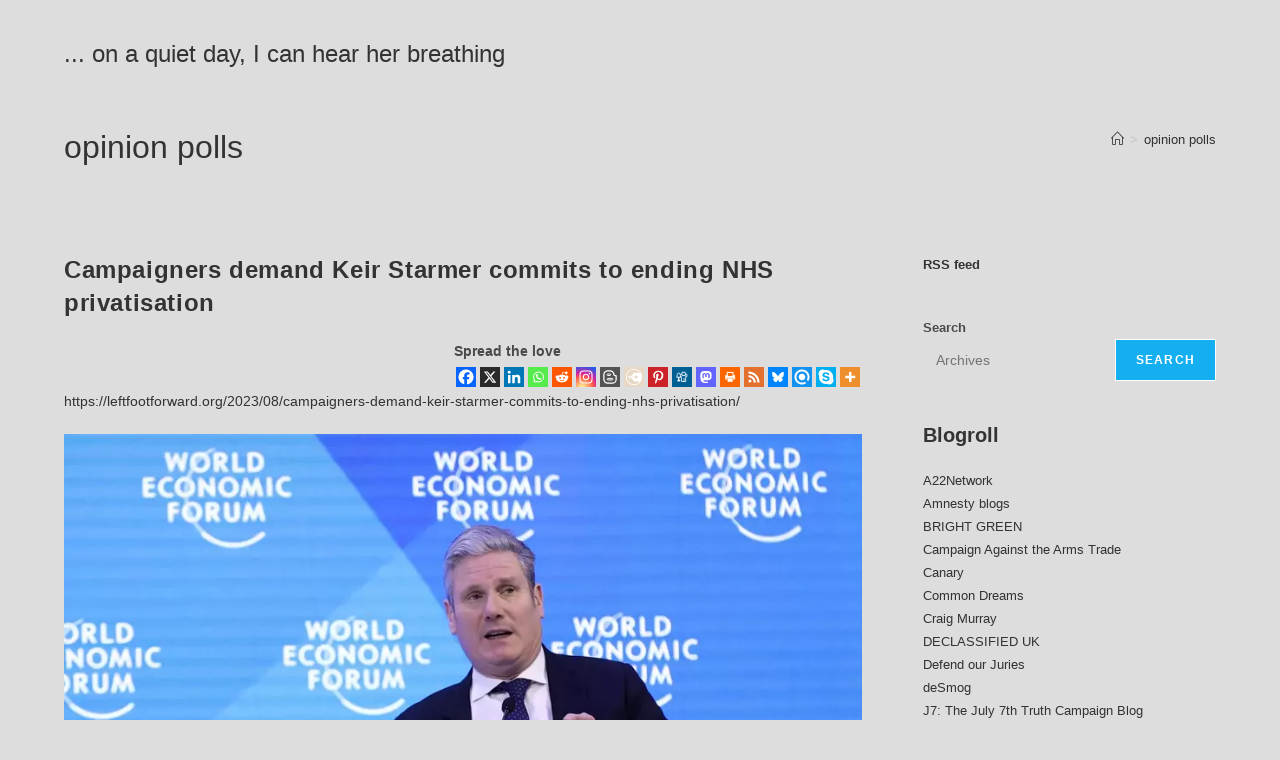

--- FILE ---
content_type: text/html; charset=UTF-8
request_url: https://onaquietday.org/tag/opinion-polls/
body_size: 29913
content:
<!DOCTYPE html><html class="html" lang="en-GB"><head><script data-no-optimize="1">var litespeed_docref=sessionStorage.getItem("litespeed_docref");litespeed_docref&&(Object.defineProperty(document,"referrer",{get:function(){return litespeed_docref}}),sessionStorage.removeItem("litespeed_docref"));</script> <meta charset="UTF-8"><link rel="profile" href="https://gmpg.org/xfn/11"><meta name='robots' content='index, follow, max-image-preview:large, max-snippet:-1, max-video-preview:-1' /><style>img:is([sizes="auto" i], [sizes^="auto," i]) { contain-intrinsic-size: 3000px 1500px }</style><meta name="viewport" content="width=device-width, initial-scale=1"><title>opinion polls Archives - ... on a quiet day, I can hear her breathing</title><link rel="canonical" href="https://onaquietday.org/tag/opinion-polls/" /><meta property="og:locale" content="en_GB" /><meta property="og:type" content="article" /><meta property="og:title" content="opinion polls Archives - ... on a quiet day, I can hear her breathing" /><meta property="og:url" content="https://onaquietday.org/tag/opinion-polls/" /><meta property="og:site_name" content="... on a quiet day, I can hear her breathing" /><meta name="twitter:card" content="summary_large_image" /> <script type="application/ld+json" class="yoast-schema-graph">{"@context":"https://schema.org","@graph":[{"@type":"CollectionPage","@id":"https://onaquietday.org/tag/opinion-polls/","url":"https://onaquietday.org/tag/opinion-polls/","name":"opinion polls Archives - ... on a quiet day, I can hear her breathing","isPartOf":{"@id":"https://onaquietday.org/#website"},"breadcrumb":{"@id":"https://onaquietday.org/tag/opinion-polls/#breadcrumb"},"inLanguage":"en-GB"},{"@type":"BreadcrumbList","@id":"https://onaquietday.org/tag/opinion-polls/#breadcrumb","itemListElement":[{"@type":"ListItem","position":1,"name":"Home","item":"https://onaquietday.org/"},{"@type":"ListItem","position":2,"name":"opinion polls"}]},{"@type":"WebSite","@id":"https://onaquietday.org/#website","url":"https://onaquietday.org/","name":"... on a quiet day, I can hear her breathing","description":"A UK Socialist&#039;s blog","publisher":{"@id":"https://onaquietday.org/#/schema/person/5ed579618051547c38bd0c5dc01600fc"},"alternateName":"on a quiet day","potentialAction":[{"@type":"SearchAction","target":{"@type":"EntryPoint","urlTemplate":"https://onaquietday.org/?s={search_term_string}"},"query-input":{"@type":"PropertyValueSpecification","valueRequired":true,"valueName":"search_term_string"}}],"inLanguage":"en-GB"},{"@type":["Person","Organization"],"@id":"https://onaquietday.org/#/schema/person/5ed579618051547c38bd0c5dc01600fc","name":"dizzy","image":{"@type":"ImageObject","inLanguage":"en-GB","@id":"https://onaquietday.org/#/schema/person/image/","url":"https://onaquietday.org/wp-content/litespeed/avatar/868c94ab9c6ecbc735de14516f46f1d5.jpg?ver=1762336028","contentUrl":"https://onaquietday.org/wp-content/litespeed/avatar/868c94ab9c6ecbc735de14516f46f1d5.jpg?ver=1762336028","caption":"dizzy"},"logo":{"@id":"https://onaquietday.org/#/schema/person/image/"}}]}</script> <link rel='dns-prefetch' href='//www.googletagmanager.com' /><link rel="alternate" type="application/rss+xml" title="... on a quiet day, I can hear her breathing &raquo; Feed" href="https://onaquietday.org/feed/" /><link rel="alternate" type="application/rss+xml" title="... on a quiet day, I can hear her breathing &raquo; Comments Feed" href="https://onaquietday.org/comments/feed/" /><link rel="alternate" type="application/rss+xml" title="... on a quiet day, I can hear her breathing &raquo; opinion polls Tag Feed" href="https://onaquietday.org/tag/opinion-polls/feed/" /><style id="litespeed-ccss">img:is([sizes="auto" i],[sizes^="auto," i]){contain-intrinsic-size:3000px 1500px}.wp-block-columns{align-items:normal!important;box-sizing:border-box;display:flex;flex-wrap:wrap!important}@media (min-width:782px){.wp-block-columns{flex-wrap:nowrap!important}}@media (max-width:781px){.wp-block-columns:not(.is-not-stacked-on-mobile)>.wp-block-column{flex-basis:100%!important}}@media (min-width:782px){.wp-block-columns:not(.is-not-stacked-on-mobile)>.wp-block-column{flex-basis:0%;flex-grow:1}.wp-block-columns:not(.is-not-stacked-on-mobile)>.wp-block-column[style*=flex-basis]{flex-grow:0}}:where(.wp-block-columns){margin-bottom:1.75em}.wp-block-column{flex-grow:1;min-width:0;overflow-wrap:break-word;word-break:break-word}.wp-block-image a{display:inline-block}.wp-block-image img{box-sizing:border-box;height:auto;max-width:100%;vertical-align:bottom}.wp-block-image :where(figcaption){margin-bottom:1em;margin-top:.5em}ol,ul{box-sizing:border-box}.wp-block-search__button{margin-left:10px;word-break:normal}:where(.wp-block-search__button){border:1px solid #ccc;padding:6px 10px}.wp-block-search__inside-wrapper{display:flex;flex:auto;flex-wrap:nowrap;max-width:100%}.wp-block-search__label{width:100%}.wp-block-search__input{appearance:none;border:1px solid #949494;flex-grow:1;margin-left:0;margin-right:0;min-width:3rem;padding:8px;text-decoration:unset!important}:where(.wp-block-search__input){font-family:inherit;font-size:inherit;font-style:inherit;font-weight:inherit;letter-spacing:inherit;line-height:inherit;text-transform:inherit}:root{--wp--preset--font-size--normal:16px;--wp--preset--font-size--huge:42px}.screen-reader-text{border:0;clip:rect(1px,1px,1px,1px);clip-path:inset(50%);height:1px;margin:-1px;overflow:hidden;padding:0;position:absolute;width:1px;word-wrap:normal!important}html :where(img[class*=wp-image-]){height:auto;max-width:100%}:where(figure){margin:0 0 1em}:root :where(.wp-block-image figcaption){color:#555;font-size:13px;text-align:center}.wp-block-image{margin:0 0 1em}.wp-block-search .wp-block-search__label{font-weight:700}.wp-block-search__button{border:1px solid #ccc;padding:.375em .625em}:root{--wp--preset--aspect-ratio--square:1;--wp--preset--aspect-ratio--4-3:4/3;--wp--preset--aspect-ratio--3-4:3/4;--wp--preset--aspect-ratio--3-2:3/2;--wp--preset--aspect-ratio--2-3:2/3;--wp--preset--aspect-ratio--16-9:16/9;--wp--preset--aspect-ratio--9-16:9/16;--wp--preset--color--black:#000000;--wp--preset--color--cyan-bluish-gray:#abb8c3;--wp--preset--color--white:#ffffff;--wp--preset--color--pale-pink:#f78da7;--wp--preset--color--vivid-red:#cf2e2e;--wp--preset--color--luminous-vivid-orange:#ff6900;--wp--preset--color--luminous-vivid-amber:#fcb900;--wp--preset--color--light-green-cyan:#7bdcb5;--wp--preset--color--vivid-green-cyan:#00d084;--wp--preset--color--pale-cyan-blue:#8ed1fc;--wp--preset--color--vivid-cyan-blue:#0693e3;--wp--preset--color--vivid-purple:#9b51e0;--wp--preset--gradient--vivid-cyan-blue-to-vivid-purple:linear-gradient(135deg,rgba(6,147,227,1) 0%,rgb(155,81,224) 100%);--wp--preset--gradient--light-green-cyan-to-vivid-green-cyan:linear-gradient(135deg,rgb(122,220,180) 0%,rgb(0,208,130) 100%);--wp--preset--gradient--luminous-vivid-amber-to-luminous-vivid-orange:linear-gradient(135deg,rgba(252,185,0,1) 0%,rgba(255,105,0,1) 100%);--wp--preset--gradient--luminous-vivid-orange-to-vivid-red:linear-gradient(135deg,rgba(255,105,0,1) 0%,rgb(207,46,46) 100%);--wp--preset--gradient--very-light-gray-to-cyan-bluish-gray:linear-gradient(135deg,rgb(238,238,238) 0%,rgb(169,184,195) 100%);--wp--preset--gradient--cool-to-warm-spectrum:linear-gradient(135deg,rgb(74,234,220) 0%,rgb(151,120,209) 20%,rgb(207,42,186) 40%,rgb(238,44,130) 60%,rgb(251,105,98) 80%,rgb(254,248,76) 100%);--wp--preset--gradient--blush-light-purple:linear-gradient(135deg,rgb(255,206,236) 0%,rgb(152,150,240) 100%);--wp--preset--gradient--blush-bordeaux:linear-gradient(135deg,rgb(254,205,165) 0%,rgb(254,45,45) 50%,rgb(107,0,62) 100%);--wp--preset--gradient--luminous-dusk:linear-gradient(135deg,rgb(255,203,112) 0%,rgb(199,81,192) 50%,rgb(65,88,208) 100%);--wp--preset--gradient--pale-ocean:linear-gradient(135deg,rgb(255,245,203) 0%,rgb(182,227,212) 50%,rgb(51,167,181) 100%);--wp--preset--gradient--electric-grass:linear-gradient(135deg,rgb(202,248,128) 0%,rgb(113,206,126) 100%);--wp--preset--gradient--midnight:linear-gradient(135deg,rgb(2,3,129) 0%,rgb(40,116,252) 100%);--wp--preset--font-size--small:13px;--wp--preset--font-size--medium:20px;--wp--preset--font-size--large:36px;--wp--preset--font-size--x-large:42px;--wp--preset--spacing--20:0.44rem;--wp--preset--spacing--30:0.67rem;--wp--preset--spacing--40:1rem;--wp--preset--spacing--50:1.5rem;--wp--preset--spacing--60:2.25rem;--wp--preset--spacing--70:3.38rem;--wp--preset--spacing--80:5.06rem;--wp--preset--shadow--natural:6px 6px 9px rgba(0, 0, 0, 0.2);--wp--preset--shadow--deep:12px 12px 50px rgba(0, 0, 0, 0.4);--wp--preset--shadow--sharp:6px 6px 0px rgba(0, 0, 0, 0.2);--wp--preset--shadow--outlined:6px 6px 0px -3px rgba(255, 255, 255, 1), 6px 6px rgba(0, 0, 0, 1);--wp--preset--shadow--crisp:6px 6px 0px rgba(0, 0, 0, 1)}:where(.is-layout-flex){gap:.5em}body .is-layout-flex{display:flex}.is-layout-flex{flex-wrap:wrap;align-items:center}.is-layout-flex>:is(*,div){margin:0}:where(.wp-block-columns.is-layout-flex){gap:2em}:where(.wp-block-columns.is-layout-flex){gap:2em}.fa{font-family:var(--fa-style-family,"Font Awesome 6 Free");font-weight:var(--fa-style,900)}.fa{-moz-osx-font-smoothing:grayscale;-webkit-font-smoothing:antialiased;display:var(--fa-display,inline-block);font-style:normal;font-variant:normal;line-height:1;text-rendering:auto}.fa:before{content:var(--fa)}.fa-angle-up{--fa:"\f106"}:host,:root{--fa-style-family-brands:"Font Awesome 6 Brands";--fa-font-brands:normal 400 1em/1 "Font Awesome 6 Brands"}:host,:root{--fa-font-regular:normal 400 1em/1 "Font Awesome 6 Free"}:host,:root{--fa-style-family-classic:"Font Awesome 6 Free";--fa-font-solid:normal 900 1em/1 "Font Awesome 6 Free"}.icon-home,.icon-magnifier{font-family:'simple-line-icons';speak:none;font-style:normal;font-weight:400;font-variant:normal;text-transform:none;line-height:1;-webkit-font-smoothing:antialiased;-moz-osx-font-smoothing:grayscale}.icon-home:before{content:"\e069"}.icon-magnifier:before{content:"\e090"}html,body,div,span,h2,p,a,img,strong,i,ol,ul,li,form,label,article,aside,figure,figcaption,header,nav{margin:0;padding:0;border:0;outline:0;font-size:100%;font:inherit;vertical-align:baseline;font-family:inherit;font-size:100%;font-style:inherit;font-weight:inherit}article,aside,figcaption,figure,header,nav{display:block}html{font-size:62.5%;overflow-y:scroll;-webkit-text-size-adjust:100%;-ms-text-size-adjust:100%}*,*:before,*:after{-webkit-box-sizing:border-box;-moz-box-sizing:border-box;box-sizing:border-box}article,aside,figcaption,figure,header,main,nav{display:block}a img{border:0}img{max-width:100%;height:auto}html{-ms-overflow-x:hidden;overflow-x:hidden}body{font-family:"Open Sans",sans-serif;font-size:14px;line-height:1.8;color:#4a4a4a;overflow-wrap:break-word;word-wrap:break-word}body{background-color:#fff}i{font-style:italic}.screen-reader-text{border:0;clip:rect(1px,1px,1px,1px);clip-path:inset(50%);height:1px;margin:-1px;font-size:14px!important;font-weight:400;overflow:hidden;padding:0;position:absolute!important;width:1px;word-wrap:normal!important}html{font-family:sans-serif;-ms-text-size-adjust:100%;-webkit-text-size-adjust:100%}body{margin:0}article,aside,figcaption,figure,header,main,nav{display:block}a{background-color:#fff0}strong{font-weight:600}img{border:0}svg:not(:root){overflow:hidden}button,input{color:inherit;font:inherit;margin:0}button{overflow:visible}button{text-transform:none}button{-webkit-appearance:button}button::-moz-focus-inner,input::-moz-focus-inner{border:0;padding:0}input{line-height:normal}input[type=search]::-webkit-search-cancel-button,input[type=search]::-webkit-search-decoration{-webkit-appearance:none}.container{width:1200px;max-width:90%;margin:0 auto}#wrap{position:relative}#main{position:relative}#main #content-wrap{padding-top:50px;padding-bottom:50px}.content-area{float:left;position:relative;width:72%;padding-right:30px;border-right-width:1px;border-style:solid;border-color:#f1f1f1}.widget-area{width:28%}.widget-area.sidebar-primary{float:right;padding-left:30px}@media only screen and (max-width:959px){.container{max-width:90%}.content-area{float:none!important;width:100%;margin-bottom:40px;border:0}body:not(.separate-layout) .content-area{padding:0!important}.widget-area.sidebar-primary{float:none!important;width:100%;padding:0!important;border:0}#main #content-wrap.container{width:auto!important}}@media only screen and (max-width:767px){#wrap{width:100%!important}.blog-entry{width:100%!important;margin-bottom:25px}}figure>img{display:block;margin:0 auto}img{max-width:100%;height:auto;vertical-align:middle}.clr:after{content:"";display:block;visibility:hidden;clear:both;zoom:1;height:0}a{color:#333}a{text-decoration:none}h2{font-weight:600;margin:0 0 20px;color:#333;line-height:1.4}h2{font-size:20px}p{margin:0 0 20px}ul,ol{margin:15px 0 15px 20px}ol{list-style-type:decimal}form input[type=search]{display:inline-block;min-height:40px;width:100%;font-size:14px;line-height:1.8;padding:6px 12px;vertical-align:middle;background-color:#fff0;color:#333;border:1px solid #ddd;-webkit-border-radius:3px;-moz-border-radius:3px;-ms-border-radius:3px;border-radius:3px}input[type=search]{-webkit-appearance:none}input[type=search]::-webkit-search-decoration,input[type=search]::-webkit-search-cancel-button,input[type=search]::-webkit-search-results-button,input[type=search]::-webkit-search-results-decoration{display:none}form label{margin-bottom:3px}button[type=submit]{display:inline-block;font-family:inherit;background-color:#13aff0;color:#fff;font-size:12px;font-weight:600;text-transform:uppercase;margin:0;padding:14px 20px;border:0;text-align:center;letter-spacing:.1em;line-height:1}button::-moz-focus-inner{padding:0;border:0}#top-bar-wrap{position:relative;background-color:#fff;font-size:12px;border-bottom:1px solid #f1f1f1;z-index:101}#top-bar{padding:8px 0}#top-bar-inner{position:relative}@media only screen and (max-width:767px){#top-bar{padding:20px 0}}@media screen and (max-width:782px){#top-bar-wrap{z-index:100}}#site-header{position:relative;width:100%;background-color:#fff;border-bottom:1px solid #f1f1f1;z-index:100}.no-header-border #site-header{border-bottom:none}#site-header-inner{position:relative;height:100%}#site-logo{float:left;height:100%;display:table}#site-logo #site-logo-inner{display:table-cell;vertical-align:middle;height:74px}#site-logo #site-logo-inner a{background-color:#fff0!important}#site-logo a.site-logo-text{font-size:24px;margin:0}@media only screen and (max-width:767px){#site-logo{margin-top:0px!important;margin-bottom:0px!important}}#mobile-dropdown{display:none;position:absolute;top:100%;left:0;width:100%;background-color:#fff;max-height:400px;overflow-y:auto;-webkit-box-shadow:0 2px 6px rgb(0 0 0 / .1);-moz-box-shadow:0 2px 6px rgb(0 0 0 / .1);box-shadow:0 2px 6px rgb(0 0 0 / .1)}#mobile-dropdown #mobile-menu-search{display:block;padding:20px 40px}#mobile-dropdown #mobile-menu-search form{position:relative}#mobile-dropdown #mobile-menu-search form input{padding:6px 45px 6px 12px!important;margin-top:0!important;-webkit-box-sizing:inherit;-moz-box-sizing:inherit;box-sizing:inherit}#mobile-dropdown #mobile-menu-search form button{display:block;position:absolute;right:10px;height:30px;line-height:30px;width:30px;padding:0;text-align:center;top:50%;margin-top:-15px;background-color:#fff0!important;color:#555;border:0}.page-header{position:relative;background-color:#f5f5f5;padding:34px 0}.page-header .container{position:relative}.page-header-title{display:block;font-size:24px;line-height:1.4em;font-weight:400;margin:0;color:#333}.site-breadcrumbs{position:absolute;right:0;top:50%;max-width:50%;height:32px;line-height:32px;margin-top:-16px;font-size:13px;color:#c6c6c6;font-weight:400;white-space:nowrap;overflow:hidden}.site-breadcrumbs ol{margin:0;padding:0;list-style:none}.site-breadcrumbs ol li{display:inline-block}.site-breadcrumbs ol li .breadcrumb-sep{margin:0 6px}.site-breadcrumbs .breadcrumb-home.has-icon{display:none}.site-breadcrumbs ol{margin:0}@media only screen and (max-width:959px){body.has-breadcrumbs .page-header-title{max-width:100%;width:100%}}@media only screen and (max-width:959px){.site-breadcrumbs{position:inherit;top:auto;left:auto;right:auto;max-width:100%;margin-top:0}}@media only screen and (max-width:767px){.page-header{background-attachment:initial!important}body.has-breadcrumbs .page-header-title{max-width:100%;width:100%}}#blog-entries{padding-bottom:0}.blog-entry.post{position:relative}.blog-entry.post .blog-entry-header{margin-bottom:20px}.blog-entry.post .blog-entry-header .entry-title{font-size:24px;margin:0}.blog-entry.post .blog-entry-header .entry-title a{font-weight:600;letter-spacing:.6px}.blog-entry.post .blog-entry-summary{margin-bottom:20px}.blog-entry.large-entry{border-bottom:1px solid #f1f1f1;margin-bottom:30px;padding-bottom:30px}.wp-block-image{margin-bottom:20px}.widget-area{font-size:13px}.sidebar-box{margin-bottom:40px}.sidebar-box ul{margin:0;padding:0;list-style:none}#scroll-top{display:none;opacity:0;position:fixed;right:20px;bottom:20px;width:40px;height:40px;line-height:40px;background-color:rgb(0 0 0 / .4);color:#fff;font-size:18px;-webkit-border-radius:2px;-moz-border-radius:2px;-ms-border-radius:2px;border-radius:2px;text-align:center;z-index:100;-webkit-box-sizing:content-box;-moz-box-sizing:content-box;box-sizing:content-box}@media only screen and (max-width:480px){#scroll-top{right:10px;bottom:10px;width:26px;height:26px;line-height:24px;font-size:14px}}#mobile-menu-search{display:none}button::-moz-focus-inner{padding:0;border:0}div.heateor_sss_sharing_ul a:link{text-decoration:none;background:transparent!important}div.heateor_sss_sharing_ul{padding-left:0!important;margin:1px 0!important}div.heateor_sss_horizontal_sharing div.heateor_sss_sharing_ul a{float:left;padding:0!important;list-style:none!important;border:none!important;margin:2px}div.heateor_sss_sharing_ul a:before{content:none!important}.heateor_sss_sharing_container a{padding:0!important;box-shadow:none!important;border:none!important}.heateorSssClear{clear:both}div.heateor_sss_sharing_container a:before{content:none}@media screen and (max-width:783px)#heateor_sss_sharing_more_providers .filter input.search{border:1px solid #ccc;width:92.8%}div.heateor_sss_sharing_container svg{width:100%;height:100%}.heateor_sss_button_instagram span.heateor_sss_svg{background:radial-gradient(circle at 30% 107%,#fdf497 0,#fdf497 5%,#fd5949 45%,#d6249f 60%,#285aeb 90%)}.heateor_sss_horizontal_sharing .heateor_sss_svg{color:#fff;border-width:0;border-style:solid;border-color:#fff0}.content-area,#top-bar-wrap,#site-header,.blog-entry.post{border-color:#ddd}body{background-color:#ddd}body button[type="submit"],body button{border-color:#fff}form input[type="search"]{background-color:#ddd}button[type="submit"],button{border-style:solid}button[type="submit"],button{border-width:1px}form input[type="search"]{border-style:solid}form input[type="search"]{border-radius:3px}#site-header{background-color:#ddd}#top-bar-wrap{background-color:#ddd}#top-bar-wrap{border-color:#ddd}.page-header{background-color:#ddd}body{font-size:14px;line-height:1.8}h2,.entry-title{line-height:1.4}h2{font-size:20px;line-height:1.4}.page-header .page-header-title{font-size:32px;line-height:1.4}.site-breadcrumbs,.site-breadcrumbs a{font-size:13px;line-height:1.4}#site-logo a.site-logo-text{font-size:24px;line-height:1.8}.blog-entry.post .blog-entry-header .entry-title a{font-size:24px;line-height:1.4}.wp-container-core-columns-is-layout-1{flex-wrap:nowrap}</style><link rel="preload" data-asynced="1" data-optimized="2" as="style" onload="this.onload=null;this.rel='stylesheet'" href="https://onaquietday.org/wp-content/litespeed/css/d472ffdfeeaea497f89ee69547bd4aff.css?ver=05a90" /><script data-optimized="1" type="litespeed/javascript" data-src="https://onaquietday.org/wp-content/plugins/litespeed-cache/assets/js/css_async.min.js"></script> <style id='wp-block-library-theme-inline-css'>.wp-block-audio :where(figcaption){color:#555;font-size:13px;text-align:center}.is-dark-theme .wp-block-audio :where(figcaption){color:#ffffffa6}.wp-block-audio{margin:0 0 1em}.wp-block-code{border:1px solid #ccc;border-radius:4px;font-family:Menlo,Consolas,monaco,monospace;padding:.8em 1em}.wp-block-embed :where(figcaption){color:#555;font-size:13px;text-align:center}.is-dark-theme .wp-block-embed :where(figcaption){color:#ffffffa6}.wp-block-embed{margin:0 0 1em}.blocks-gallery-caption{color:#555;font-size:13px;text-align:center}.is-dark-theme .blocks-gallery-caption{color:#ffffffa6}:root :where(.wp-block-image figcaption){color:#555;font-size:13px;text-align:center}.is-dark-theme :root :where(.wp-block-image figcaption){color:#ffffffa6}.wp-block-image{margin:0 0 1em}.wp-block-pullquote{border-bottom:4px solid;border-top:4px solid;color:currentColor;margin-bottom:1.75em}.wp-block-pullquote cite,.wp-block-pullquote footer,.wp-block-pullquote__citation{color:currentColor;font-size:.8125em;font-style:normal;text-transform:uppercase}.wp-block-quote{border-left:.25em solid;margin:0 0 1.75em;padding-left:1em}.wp-block-quote cite,.wp-block-quote footer{color:currentColor;font-size:.8125em;font-style:normal;position:relative}.wp-block-quote:where(.has-text-align-right){border-left:none;border-right:.25em solid;padding-left:0;padding-right:1em}.wp-block-quote:where(.has-text-align-center){border:none;padding-left:0}.wp-block-quote.is-large,.wp-block-quote.is-style-large,.wp-block-quote:where(.is-style-plain){border:none}.wp-block-search .wp-block-search__label{font-weight:700}.wp-block-search__button{border:1px solid #ccc;padding:.375em .625em}:where(.wp-block-group.has-background){padding:1.25em 2.375em}.wp-block-separator.has-css-opacity{opacity:.4}.wp-block-separator{border:none;border-bottom:2px solid;margin-left:auto;margin-right:auto}.wp-block-separator.has-alpha-channel-opacity{opacity:1}.wp-block-separator:not(.is-style-wide):not(.is-style-dots){width:100px}.wp-block-separator.has-background:not(.is-style-dots){border-bottom:none;height:1px}.wp-block-separator.has-background:not(.is-style-wide):not(.is-style-dots){height:2px}.wp-block-table{margin:0 0 1em}.wp-block-table td,.wp-block-table th{word-break:normal}.wp-block-table :where(figcaption){color:#555;font-size:13px;text-align:center}.is-dark-theme .wp-block-table :where(figcaption){color:#ffffffa6}.wp-block-video :where(figcaption){color:#555;font-size:13px;text-align:center}.is-dark-theme .wp-block-video :where(figcaption){color:#ffffffa6}.wp-block-video{margin:0 0 1em}:root :where(.wp-block-template-part.has-background){margin-bottom:0;margin-top:0;padding:1.25em 2.375em}</style><style id='classic-theme-styles-inline-css'>/*! This file is auto-generated */
.wp-block-button__link{color:#fff;background-color:#32373c;border-radius:9999px;box-shadow:none;text-decoration:none;padding:calc(.667em + 2px) calc(1.333em + 2px);font-size:1.125em}.wp-block-file__button{background:#32373c;color:#fff;text-decoration:none}</style><style id='global-styles-inline-css'>:root{--wp--preset--aspect-ratio--square: 1;--wp--preset--aspect-ratio--4-3: 4/3;--wp--preset--aspect-ratio--3-4: 3/4;--wp--preset--aspect-ratio--3-2: 3/2;--wp--preset--aspect-ratio--2-3: 2/3;--wp--preset--aspect-ratio--16-9: 16/9;--wp--preset--aspect-ratio--9-16: 9/16;--wp--preset--color--black: #000000;--wp--preset--color--cyan-bluish-gray: #abb8c3;--wp--preset--color--white: #ffffff;--wp--preset--color--pale-pink: #f78da7;--wp--preset--color--vivid-red: #cf2e2e;--wp--preset--color--luminous-vivid-orange: #ff6900;--wp--preset--color--luminous-vivid-amber: #fcb900;--wp--preset--color--light-green-cyan: #7bdcb5;--wp--preset--color--vivid-green-cyan: #00d084;--wp--preset--color--pale-cyan-blue: #8ed1fc;--wp--preset--color--vivid-cyan-blue: #0693e3;--wp--preset--color--vivid-purple: #9b51e0;--wp--preset--gradient--vivid-cyan-blue-to-vivid-purple: linear-gradient(135deg,rgba(6,147,227,1) 0%,rgb(155,81,224) 100%);--wp--preset--gradient--light-green-cyan-to-vivid-green-cyan: linear-gradient(135deg,rgb(122,220,180) 0%,rgb(0,208,130) 100%);--wp--preset--gradient--luminous-vivid-amber-to-luminous-vivid-orange: linear-gradient(135deg,rgba(252,185,0,1) 0%,rgba(255,105,0,1) 100%);--wp--preset--gradient--luminous-vivid-orange-to-vivid-red: linear-gradient(135deg,rgba(255,105,0,1) 0%,rgb(207,46,46) 100%);--wp--preset--gradient--very-light-gray-to-cyan-bluish-gray: linear-gradient(135deg,rgb(238,238,238) 0%,rgb(169,184,195) 100%);--wp--preset--gradient--cool-to-warm-spectrum: linear-gradient(135deg,rgb(74,234,220) 0%,rgb(151,120,209) 20%,rgb(207,42,186) 40%,rgb(238,44,130) 60%,rgb(251,105,98) 80%,rgb(254,248,76) 100%);--wp--preset--gradient--blush-light-purple: linear-gradient(135deg,rgb(255,206,236) 0%,rgb(152,150,240) 100%);--wp--preset--gradient--blush-bordeaux: linear-gradient(135deg,rgb(254,205,165) 0%,rgb(254,45,45) 50%,rgb(107,0,62) 100%);--wp--preset--gradient--luminous-dusk: linear-gradient(135deg,rgb(255,203,112) 0%,rgb(199,81,192) 50%,rgb(65,88,208) 100%);--wp--preset--gradient--pale-ocean: linear-gradient(135deg,rgb(255,245,203) 0%,rgb(182,227,212) 50%,rgb(51,167,181) 100%);--wp--preset--gradient--electric-grass: linear-gradient(135deg,rgb(202,248,128) 0%,rgb(113,206,126) 100%);--wp--preset--gradient--midnight: linear-gradient(135deg,rgb(2,3,129) 0%,rgb(40,116,252) 100%);--wp--preset--font-size--small: 13px;--wp--preset--font-size--medium: 20px;--wp--preset--font-size--large: 36px;--wp--preset--font-size--x-large: 42px;--wp--preset--spacing--20: 0.44rem;--wp--preset--spacing--30: 0.67rem;--wp--preset--spacing--40: 1rem;--wp--preset--spacing--50: 1.5rem;--wp--preset--spacing--60: 2.25rem;--wp--preset--spacing--70: 3.38rem;--wp--preset--spacing--80: 5.06rem;--wp--preset--shadow--natural: 6px 6px 9px rgba(0, 0, 0, 0.2);--wp--preset--shadow--deep: 12px 12px 50px rgba(0, 0, 0, 0.4);--wp--preset--shadow--sharp: 6px 6px 0px rgba(0, 0, 0, 0.2);--wp--preset--shadow--outlined: 6px 6px 0px -3px rgba(255, 255, 255, 1), 6px 6px rgba(0, 0, 0, 1);--wp--preset--shadow--crisp: 6px 6px 0px rgba(0, 0, 0, 1);}:where(.is-layout-flex){gap: 0.5em;}:where(.is-layout-grid){gap: 0.5em;}body .is-layout-flex{display: flex;}.is-layout-flex{flex-wrap: wrap;align-items: center;}.is-layout-flex > :is(*, div){margin: 0;}body .is-layout-grid{display: grid;}.is-layout-grid > :is(*, div){margin: 0;}:where(.wp-block-columns.is-layout-flex){gap: 2em;}:where(.wp-block-columns.is-layout-grid){gap: 2em;}:where(.wp-block-post-template.is-layout-flex){gap: 1.25em;}:where(.wp-block-post-template.is-layout-grid){gap: 1.25em;}.has-black-color{color: var(--wp--preset--color--black) !important;}.has-cyan-bluish-gray-color{color: var(--wp--preset--color--cyan-bluish-gray) !important;}.has-white-color{color: var(--wp--preset--color--white) !important;}.has-pale-pink-color{color: var(--wp--preset--color--pale-pink) !important;}.has-vivid-red-color{color: var(--wp--preset--color--vivid-red) !important;}.has-luminous-vivid-orange-color{color: var(--wp--preset--color--luminous-vivid-orange) !important;}.has-luminous-vivid-amber-color{color: var(--wp--preset--color--luminous-vivid-amber) !important;}.has-light-green-cyan-color{color: var(--wp--preset--color--light-green-cyan) !important;}.has-vivid-green-cyan-color{color: var(--wp--preset--color--vivid-green-cyan) !important;}.has-pale-cyan-blue-color{color: var(--wp--preset--color--pale-cyan-blue) !important;}.has-vivid-cyan-blue-color{color: var(--wp--preset--color--vivid-cyan-blue) !important;}.has-vivid-purple-color{color: var(--wp--preset--color--vivid-purple) !important;}.has-black-background-color{background-color: var(--wp--preset--color--black) !important;}.has-cyan-bluish-gray-background-color{background-color: var(--wp--preset--color--cyan-bluish-gray) !important;}.has-white-background-color{background-color: var(--wp--preset--color--white) !important;}.has-pale-pink-background-color{background-color: var(--wp--preset--color--pale-pink) !important;}.has-vivid-red-background-color{background-color: var(--wp--preset--color--vivid-red) !important;}.has-luminous-vivid-orange-background-color{background-color: var(--wp--preset--color--luminous-vivid-orange) !important;}.has-luminous-vivid-amber-background-color{background-color: var(--wp--preset--color--luminous-vivid-amber) !important;}.has-light-green-cyan-background-color{background-color: var(--wp--preset--color--light-green-cyan) !important;}.has-vivid-green-cyan-background-color{background-color: var(--wp--preset--color--vivid-green-cyan) !important;}.has-pale-cyan-blue-background-color{background-color: var(--wp--preset--color--pale-cyan-blue) !important;}.has-vivid-cyan-blue-background-color{background-color: var(--wp--preset--color--vivid-cyan-blue) !important;}.has-vivid-purple-background-color{background-color: var(--wp--preset--color--vivid-purple) !important;}.has-black-border-color{border-color: var(--wp--preset--color--black) !important;}.has-cyan-bluish-gray-border-color{border-color: var(--wp--preset--color--cyan-bluish-gray) !important;}.has-white-border-color{border-color: var(--wp--preset--color--white) !important;}.has-pale-pink-border-color{border-color: var(--wp--preset--color--pale-pink) !important;}.has-vivid-red-border-color{border-color: var(--wp--preset--color--vivid-red) !important;}.has-luminous-vivid-orange-border-color{border-color: var(--wp--preset--color--luminous-vivid-orange) !important;}.has-luminous-vivid-amber-border-color{border-color: var(--wp--preset--color--luminous-vivid-amber) !important;}.has-light-green-cyan-border-color{border-color: var(--wp--preset--color--light-green-cyan) !important;}.has-vivid-green-cyan-border-color{border-color: var(--wp--preset--color--vivid-green-cyan) !important;}.has-pale-cyan-blue-border-color{border-color: var(--wp--preset--color--pale-cyan-blue) !important;}.has-vivid-cyan-blue-border-color{border-color: var(--wp--preset--color--vivid-cyan-blue) !important;}.has-vivid-purple-border-color{border-color: var(--wp--preset--color--vivid-purple) !important;}.has-vivid-cyan-blue-to-vivid-purple-gradient-background{background: var(--wp--preset--gradient--vivid-cyan-blue-to-vivid-purple) !important;}.has-light-green-cyan-to-vivid-green-cyan-gradient-background{background: var(--wp--preset--gradient--light-green-cyan-to-vivid-green-cyan) !important;}.has-luminous-vivid-amber-to-luminous-vivid-orange-gradient-background{background: var(--wp--preset--gradient--luminous-vivid-amber-to-luminous-vivid-orange) !important;}.has-luminous-vivid-orange-to-vivid-red-gradient-background{background: var(--wp--preset--gradient--luminous-vivid-orange-to-vivid-red) !important;}.has-very-light-gray-to-cyan-bluish-gray-gradient-background{background: var(--wp--preset--gradient--very-light-gray-to-cyan-bluish-gray) !important;}.has-cool-to-warm-spectrum-gradient-background{background: var(--wp--preset--gradient--cool-to-warm-spectrum) !important;}.has-blush-light-purple-gradient-background{background: var(--wp--preset--gradient--blush-light-purple) !important;}.has-blush-bordeaux-gradient-background{background: var(--wp--preset--gradient--blush-bordeaux) !important;}.has-luminous-dusk-gradient-background{background: var(--wp--preset--gradient--luminous-dusk) !important;}.has-pale-ocean-gradient-background{background: var(--wp--preset--gradient--pale-ocean) !important;}.has-electric-grass-gradient-background{background: var(--wp--preset--gradient--electric-grass) !important;}.has-midnight-gradient-background{background: var(--wp--preset--gradient--midnight) !important;}.has-small-font-size{font-size: var(--wp--preset--font-size--small) !important;}.has-medium-font-size{font-size: var(--wp--preset--font-size--medium) !important;}.has-large-font-size{font-size: var(--wp--preset--font-size--large) !important;}.has-x-large-font-size{font-size: var(--wp--preset--font-size--x-large) !important;}
:where(.wp-block-post-template.is-layout-flex){gap: 1.25em;}:where(.wp-block-post-template.is-layout-grid){gap: 1.25em;}
:where(.wp-block-columns.is-layout-flex){gap: 2em;}:where(.wp-block-columns.is-layout-grid){gap: 2em;}
:root :where(.wp-block-pullquote){font-size: 1.5em;line-height: 1.6;}</style><style id='heateor_sss_frontend_css-inline-css'>.heateor_sss_button_instagram span.heateor_sss_svg,a.heateor_sss_instagram span.heateor_sss_svg{background:radial-gradient(circle at 30% 107%,#fdf497 0,#fdf497 5%,#fd5949 45%,#d6249f 60%,#285aeb 90%)}.heateor_sss_horizontal_sharing .heateor_sss_svg,.heateor_sss_standard_follow_icons_container .heateor_sss_svg{color:#fff;border-width:0px;border-style:solid;border-color:transparent}.heateor_sss_horizontal_sharing .heateorSssTCBackground{color:#666}.heateor_sss_horizontal_sharing span.heateor_sss_svg:hover,.heateor_sss_standard_follow_icons_container span.heateor_sss_svg:hover{border-color:transparent;}.heateor_sss_vertical_sharing span.heateor_sss_svg,.heateor_sss_floating_follow_icons_container span.heateor_sss_svg{color:#fff;border-width:0px;border-style:solid;border-color:transparent;}.heateor_sss_vertical_sharing .heateorSssTCBackground{color:#666;}.heateor_sss_vertical_sharing span.heateor_sss_svg:hover,.heateor_sss_floating_follow_icons_container span.heateor_sss_svg:hover{border-color:transparent;}@media screen and (max-width:783px) {.heateor_sss_vertical_sharing{display:none!important}}div.heateor_sss_mobile_footer{display:none;}@media screen and (max-width:783px){div.heateor_sss_bottom_sharing .heateorSssTCBackground{background-color:white}div.heateor_sss_bottom_sharing{width:100%!important;left:0!important;}div.heateor_sss_bottom_sharing a{width:25% !important;}div.heateor_sss_bottom_sharing .heateor_sss_svg{width: 100% !important;}div.heateor_sss_bottom_sharing div.heateorSssTotalShareCount{font-size:1em!important;line-height:17.5px!important}div.heateor_sss_bottom_sharing div.heateorSssTotalShareText{font-size:.7em!important;line-height:0px!important}div.heateor_sss_mobile_footer{display:block;height:25px;}.heateor_sss_bottom_sharing{padding:0!important;display:block!important;width:auto!important;bottom:-2px!important;top: auto!important;}.heateor_sss_bottom_sharing .heateor_sss_square_count{line-height:inherit;}.heateor_sss_bottom_sharing .heateorSssSharingArrow{display:none;}.heateor_sss_bottom_sharing .heateorSssTCBackground{margin-right:1.1em!important}}</style> <script type="litespeed/javascript" data-src="https://onaquietday.org/wp-includes/js/jquery/jquery.min.js" id="jquery-core-js"></script> 
 <script type="litespeed/javascript" data-src="https://www.googletagmanager.com/gtag/js?id=GT-5R7D8W9V" id="google_gtagjs-js"></script> <script id="google_gtagjs-js-after" type="litespeed/javascript">window.dataLayer=window.dataLayer||[];function gtag(){dataLayer.push(arguments)}
gtag("set","linker",{"domains":["onaquietday.org"]});gtag("js",new Date());gtag("set","developer_id.dZTNiMT",!0);gtag("config","GT-5R7D8W9V");window._googlesitekit=window._googlesitekit||{};window._googlesitekit.throttledEvents=[];window._googlesitekit.gtagEvent=(name,data)=>{var key=JSON.stringify({name,data});if(!!window._googlesitekit.throttledEvents[key]){return}window._googlesitekit.throttledEvents[key]=!0;setTimeout(()=>{delete window._googlesitekit.throttledEvents[key]},5);gtag("event",name,{...data,event_source:"site-kit"})}</script> <link rel="https://api.w.org/" href="https://onaquietday.org/wp-json/" /><link rel="alternate" title="JSON" type="application/json" href="https://onaquietday.org/wp-json/wp/v2/tags/4267" /><link rel="EditURI" type="application/rsd+xml" title="RSD" href="https://onaquietday.org/xmlrpc.php?rsd" /><meta name="generator" content="WordPress 6.8.3" /><meta name="generator" content="Site Kit by Google 1.165.0" /><link rel="icon" href="https://onaquietday.org/wp-content/uploads/2011/01/cropped-dizzy2-32x32.jpg" sizes="32x32" /><link rel="icon" href="https://onaquietday.org/wp-content/uploads/2011/01/cropped-dizzy2-192x192.jpg" sizes="192x192" /><link rel="apple-touch-icon" href="https://onaquietday.org/wp-content/uploads/2011/01/cropped-dizzy2-180x180.jpg" /><meta name="msapplication-TileImage" content="https://onaquietday.org/wp-content/uploads/2011/01/cropped-dizzy2-270x270.jpg" />
<style type="text/css">/* Colors */table th,table td,hr,.content-area,body.content-left-sidebar #content-wrap .content-area,.content-left-sidebar .content-area,#top-bar-wrap,#site-header,#site-header.top-header #search-toggle,.dropdown-menu ul li,.centered-minimal-page-header,.blog-entry.post,.blog-entry.grid-entry .blog-entry-inner,.blog-entry.thumbnail-entry .blog-entry-bottom,.single-post .entry-title,.single .entry-share-wrap .entry-share,.single .entry-share,.single .entry-share ul li a,.single nav.post-navigation,.single nav.post-navigation .nav-links .nav-previous,#author-bio,#author-bio .author-bio-avatar,#author-bio .author-bio-social li a,#related-posts,#comments,.comment-body,#respond #cancel-comment-reply-link,#blog-entries .type-page,.page-numbers a,.page-numbers span:not(.elementor-screen-only),.page-links span,body #wp-calendar caption,body #wp-calendar th,body #wp-calendar tbody,body .contact-info-widget.default i,body .contact-info-widget.big-icons i,body .contact-info-widget.big-icons .owp-icon,body .contact-info-widget.default .owp-icon,body .posts-thumbnails-widget li,body .tagcloud a{border-color:#dddddd}body,.separate-layout,.has-parallax-footer:not(.separate-layout) #main{background-color:#dddddd}body .theme-button,body input[type="submit"],body button[type="submit"],body button,body .button,body div.wpforms-container-full .wpforms-form input[type=submit],body div.wpforms-container-full .wpforms-form button[type=submit],body div.wpforms-container-full .wpforms-form .wpforms-page-button,.woocommerce-cart .wp-element-button,.woocommerce-checkout .wp-element-button,.wp-block-button__link{border-color:#ffffff}body .theme-button:hover,body input[type="submit"]:hover,body button[type="submit"]:hover,body button:hover,body .button:hover,body div.wpforms-container-full .wpforms-form input[type=submit]:hover,body div.wpforms-container-full .wpforms-form input[type=submit]:active,body div.wpforms-container-full .wpforms-form button[type=submit]:hover,body div.wpforms-container-full .wpforms-form button[type=submit]:active,body div.wpforms-container-full .wpforms-form .wpforms-page-button:hover,body div.wpforms-container-full .wpforms-form .wpforms-page-button:active,.woocommerce-cart .wp-element-button:hover,.woocommerce-checkout .wp-element-button:hover,.wp-block-button__link:hover{border-color:#ffffff}form input[type="text"],form input[type="password"],form input[type="email"],form input[type="url"],form input[type="date"],form input[type="month"],form input[type="time"],form input[type="datetime"],form input[type="datetime-local"],form input[type="week"],form input[type="number"],form input[type="search"],form input[type="tel"],form input[type="color"],form select,form textarea,.woocommerce .woocommerce-checkout .select2-container--default .select2-selection--single{background-color:#dddddd}body div.wpforms-container-full .wpforms-form input[type=date],body div.wpforms-container-full .wpforms-form input[type=datetime],body div.wpforms-container-full .wpforms-form input[type=datetime-local],body div.wpforms-container-full .wpforms-form input[type=email],body div.wpforms-container-full .wpforms-form input[type=month],body div.wpforms-container-full .wpforms-form input[type=number],body div.wpforms-container-full .wpforms-form input[type=password],body div.wpforms-container-full .wpforms-form input[type=range],body div.wpforms-container-full .wpforms-form input[type=search],body div.wpforms-container-full .wpforms-form input[type=tel],body div.wpforms-container-full .wpforms-form input[type=text],body div.wpforms-container-full .wpforms-form input[type=time],body div.wpforms-container-full .wpforms-form input[type=url],body div.wpforms-container-full .wpforms-form input[type=week],body div.wpforms-container-full .wpforms-form select,body div.wpforms-container-full .wpforms-form textarea{background-color:#dddddd}/* OceanWP Style Settings CSS */.theme-button,input[type="submit"],button[type="submit"],button,.button,body div.wpforms-container-full .wpforms-form input[type=submit],body div.wpforms-container-full .wpforms-form button[type=submit],body div.wpforms-container-full .wpforms-form .wpforms-page-button{border-style:solid}.theme-button,input[type="submit"],button[type="submit"],button,.button,body div.wpforms-container-full .wpforms-form input[type=submit],body div.wpforms-container-full .wpforms-form button[type=submit],body div.wpforms-container-full .wpforms-form .wpforms-page-button{border-width:1px}form input[type="text"],form input[type="password"],form input[type="email"],form input[type="url"],form input[type="date"],form input[type="month"],form input[type="time"],form input[type="datetime"],form input[type="datetime-local"],form input[type="week"],form input[type="number"],form input[type="search"],form input[type="tel"],form input[type="color"],form select,form textarea,.woocommerce .woocommerce-checkout .select2-container--default .select2-selection--single{border-style:solid}body div.wpforms-container-full .wpforms-form input[type=date],body div.wpforms-container-full .wpforms-form input[type=datetime],body div.wpforms-container-full .wpforms-form input[type=datetime-local],body div.wpforms-container-full .wpforms-form input[type=email],body div.wpforms-container-full .wpforms-form input[type=month],body div.wpforms-container-full .wpforms-form input[type=number],body div.wpforms-container-full .wpforms-form input[type=password],body div.wpforms-container-full .wpforms-form input[type=range],body div.wpforms-container-full .wpforms-form input[type=search],body div.wpforms-container-full .wpforms-form input[type=tel],body div.wpforms-container-full .wpforms-form input[type=text],body div.wpforms-container-full .wpforms-form input[type=time],body div.wpforms-container-full .wpforms-form input[type=url],body div.wpforms-container-full .wpforms-form input[type=week],body div.wpforms-container-full .wpforms-form select,body div.wpforms-container-full .wpforms-form textarea{border-style:solid}form input[type="text"],form input[type="password"],form input[type="email"],form input[type="url"],form input[type="date"],form input[type="month"],form input[type="time"],form input[type="datetime"],form input[type="datetime-local"],form input[type="week"],form input[type="number"],form input[type="search"],form input[type="tel"],form input[type="color"],form select,form textarea{border-radius:3px}body div.wpforms-container-full .wpforms-form input[type=date],body div.wpforms-container-full .wpforms-form input[type=datetime],body div.wpforms-container-full .wpforms-form input[type=datetime-local],body div.wpforms-container-full .wpforms-form input[type=email],body div.wpforms-container-full .wpforms-form input[type=month],body div.wpforms-container-full .wpforms-form input[type=number],body div.wpforms-container-full .wpforms-form input[type=password],body div.wpforms-container-full .wpforms-form input[type=range],body div.wpforms-container-full .wpforms-form input[type=search],body div.wpforms-container-full .wpforms-form input[type=tel],body div.wpforms-container-full .wpforms-form input[type=text],body div.wpforms-container-full .wpforms-form input[type=time],body div.wpforms-container-full .wpforms-form input[type=url],body div.wpforms-container-full .wpforms-form input[type=week],body div.wpforms-container-full .wpforms-form select,body div.wpforms-container-full .wpforms-form textarea{border-radius:3px}/* Header */#site-header,.has-transparent-header .is-sticky #site-header,.has-vh-transparent .is-sticky #site-header.vertical-header,#searchform-header-replace{background-color:#dddddd}#site-header.has-header-media .overlay-header-media{background-color:rgba(0,0,0,0.5)}/* Topbar */#top-bar-wrap,.oceanwp-top-bar-sticky{background-color:#dddddd}#top-bar-wrap{border-color:#dddddd}/* Blog CSS */.ocean-single-post-header ul.meta-item li a:hover{color:#333333}.page-header{background-color:#dddddd}/* Typography */body{font-size:14px;line-height:1.8}h1,h2,h3,h4,h5,h6,.theme-heading,.widget-title,.oceanwp-widget-recent-posts-title,.comment-reply-title,.entry-title,.sidebar-box .widget-title{line-height:1.4}h1{font-size:23px;line-height:1.4}h2{font-size:20px;line-height:1.4}h3{font-size:18px;line-height:1.4}h4{font-size:17px;line-height:1.4}h5{font-size:14px;line-height:1.4}h6{font-size:15px;line-height:1.4}.page-header .page-header-title,.page-header.background-image-page-header .page-header-title{font-size:32px;line-height:1.4}.page-header .page-subheading{font-size:15px;line-height:1.8}.site-breadcrumbs,.site-breadcrumbs a{font-size:13px;line-height:1.4}#top-bar-content,#top-bar-social-alt{font-size:12px;line-height:1.8}#site-logo a.site-logo-text{font-size:24px;line-height:1.8}.dropdown-menu ul li a.menu-link,#site-header.full_screen-header .fs-dropdown-menu ul.sub-menu li a{font-size:12px;line-height:1.2;letter-spacing:.6px}.sidr-class-dropdown-menu li a,a.sidr-class-toggle-sidr-close,#mobile-dropdown ul li a,body #mobile-fullscreen ul li a{font-size:15px;line-height:1.8}.blog-entry.post .blog-entry-header .entry-title a{font-size:24px;line-height:1.4}.ocean-single-post-header .single-post-title{font-size:34px;line-height:1.4;letter-spacing:.6px}.ocean-single-post-header ul.meta-item li,.ocean-single-post-header ul.meta-item li a{font-size:13px;line-height:1.4;letter-spacing:.6px}.ocean-single-post-header .post-author-name,.ocean-single-post-header .post-author-name a{font-size:14px;line-height:1.4;letter-spacing:.6px}.ocean-single-post-header .post-author-description{font-size:12px;line-height:1.4;letter-spacing:.6px}.single-post .entry-title{line-height:1.4;letter-spacing:.6px}.single-post ul.meta li,.single-post ul.meta li a{font-size:14px;line-height:1.4;letter-spacing:.6px}.sidebar-box .widget-title,.sidebar-box.widget_block .wp-block-heading{font-size:13px;line-height:1;letter-spacing:1px}#footer-widgets .footer-box .widget-title{font-size:13px;line-height:1;letter-spacing:1px}#footer-bottom #copyright{font-size:12px;line-height:1}#footer-bottom #footer-bottom-menu{font-size:12px;line-height:1}.woocommerce-store-notice.demo_store{line-height:2;letter-spacing:1.5px}.demo_store .woocommerce-store-notice__dismiss-link{line-height:2;letter-spacing:1.5px}.woocommerce ul.products li.product li.title h2,.woocommerce ul.products li.product li.title a{font-size:14px;line-height:1.5}.woocommerce ul.products li.product li.category,.woocommerce ul.products li.product li.category a{font-size:12px;line-height:1}.woocommerce ul.products li.product .price{font-size:18px;line-height:1}.woocommerce ul.products li.product .button,.woocommerce ul.products li.product .product-inner .added_to_cart{font-size:12px;line-height:1.5;letter-spacing:1px}.woocommerce ul.products li.owp-woo-cond-notice span,.woocommerce ul.products li.owp-woo-cond-notice a{font-size:16px;line-height:1;letter-spacing:1px;font-weight:600;text-transform:capitalize}.woocommerce div.product .product_title{font-size:24px;line-height:1.4;letter-spacing:.6px}.woocommerce div.product p.price{font-size:36px;line-height:1}.woocommerce .owp-btn-normal .summary form button.button,.woocommerce .owp-btn-big .summary form button.button,.woocommerce .owp-btn-very-big .summary form button.button{font-size:12px;line-height:1.5;letter-spacing:1px;text-transform:uppercase}.woocommerce div.owp-woo-single-cond-notice span,.woocommerce div.owp-woo-single-cond-notice a{font-size:18px;line-height:2;letter-spacing:1.5px;font-weight:600;text-transform:capitalize}</style></head><body class="archive tag tag-opinion-polls tag-4267 wp-embed-responsive wp-theme-oceanwp oceanwp-theme dropdown-mobile no-header-border default-breakpoint has-sidebar content-right-sidebar has-topbar has-breadcrumbs" itemscope="itemscope" itemtype="https://schema.org/Blog"><div id="outer-wrap" class="site clr"><a class="skip-link screen-reader-text" href="#main">Skip to content</a><div id="wrap" class="clr"><div id="top-bar-wrap" class="clr"><div id="top-bar" class="clr container has-no-content"><div id="top-bar-inner" class="clr"></div></div></div><header id="site-header" class="minimal-header clr" data-height="74" itemscope="itemscope" itemtype="https://schema.org/WPHeader" role="banner"><div id="site-header-inner" class="clr container"><div id="site-logo" class="clr" itemscope itemtype="https://schema.org/Brand" ><div id="site-logo-inner" class="clr"><a href="https://onaquietday.org/" rel="home" class="site-title site-logo-text"  style=color:#;>... on a quiet day, I can hear her breathing</a></div></div></div><div id="mobile-dropdown" class="clr" ><nav class="clr" itemscope="itemscope" itemtype="https://schema.org/SiteNavigationElement"><div id="mobile-menu-search" class="clr"><form aria-label="Search this website" method="get" action="https://onaquietday.org/" class="mobile-searchform">
<input aria-label="Insert search query" value="" class="field" id="ocean-mobile-search-1" type="search" name="s" autocomplete="off" placeholder="Search" />
<button aria-label="Submit search" type="submit" class="searchform-submit">
<i class=" icon-magnifier" aria-hidden="true" role="img"></i>		</button></form></div></nav></div></header><main id="main" class="site-main clr"  role="main"><header class="page-header"><div class="container clr page-header-inner"><h2 class="page-header-title clr" itemprop="headline">opinion polls</h2><nav role="navigation" aria-label="Breadcrumbs" class="site-breadcrumbs clr position-"><ol class="trail-items" itemscope itemtype="http://schema.org/BreadcrumbList"><meta name="numberOfItems" content="2" /><meta name="itemListOrder" content="Ascending" /><li class="trail-item trail-begin" itemprop="itemListElement" itemscope itemtype="https://schema.org/ListItem"><a href="https://onaquietday.org" rel="home" aria-label="Home" itemprop="item"><span itemprop="name"><i class=" icon-home" aria-hidden="true" role="img"></i><span class="breadcrumb-home has-icon">Home</span></span></a><span class="breadcrumb-sep">></span><meta itemprop="position" content="1" /></li><li class="trail-item trail-end" itemprop="itemListElement" itemscope itemtype="https://schema.org/ListItem"><span itemprop="name"><a href="https://onaquietday.org/tag/opinion-polls/">opinion polls</a></span><meta itemprop="position" content="2" /></li></ol></nav></div></header><div id="content-wrap" class="container clr"><div id="primary" class="content-area clr"><div id="content" class="site-content clr"><div id="blog-entries" class="entries clr"><article id="post-15066" class="blog-entry clr no-featured-image large-entry post-15066 post type-post status-publish format-standard hentry category-keir-starmer category-labour-party category-nationalise category-nhs category-politics tag-nhs-privatisation tag-opinion-polls tag-petition entry"><div class="blog-entry-inner clr"><header class="blog-entry-header clr"><h2 class="blog-entry-title entry-title">
<a href="https://onaquietday.org/2023/09/01/campaigners-demand-keir-starmer-commits-to-ending-nhs-privatisation/"  rel="bookmark">Campaigners demand Keir Starmer commits to ending NHS privatisation</a></h2></header><div class="blog-entry-summary clr" itemprop="text"><div class='heateorSssClear'></div><div style="float:right" class='heateor_sss_sharing_container heateor_sss_horizontal_sharing' data-heateor-sss-href='https://onaquietday.org/2023/09/01/campaigners-demand-keir-starmer-commits-to-ending-nhs-privatisation/'><div class='heateor_sss_sharing_title' style="font-weight:bold" >Spread the love</div><div class="heateor_sss_sharing_ul"><a aria-label="Facebook" class="heateor_sss_facebook" href="https://www.facebook.com/sharer/sharer.php?u=https%3A%2F%2Fonaquietday.org%2F2023%2F09%2F01%2Fcampaigners-demand-keir-starmer-commits-to-ending-nhs-privatisation%2F" title="Facebook" rel="nofollow noopener" target="_blank" style="font-size:32px!important;box-shadow:none;display:inline-block;vertical-align:middle"><span class="heateor_sss_svg" style="background-color:#0765FE;width:20px;height:20px;display:inline-block;opacity:1;float:left;font-size:32px;box-shadow:none;display:inline-block;font-size:16px;padding:0 4px;vertical-align:middle;background-repeat:repeat;overflow:hidden;padding:0;cursor:pointer;box-sizing:content-box"><svg style="display:block;" focusable="false" aria-hidden="true" xmlns="http://www.w3.org/2000/svg" width="100%" height="100%" viewBox="0 0 32 32"><path fill="#fff" d="M28 16c0-6.627-5.373-12-12-12S4 9.373 4 16c0 5.628 3.875 10.35 9.101 11.647v-7.98h-2.474V16H13.1v-1.58c0-4.085 1.849-5.978 5.859-5.978.76 0 2.072.15 2.608.298v3.325c-.283-.03-.775-.045-1.386-.045-1.967 0-2.728.745-2.728 2.683V16h3.92l-.673 3.667h-3.247v8.245C23.395 27.195 28 22.135 28 16Z"></path></svg></span></a><a aria-label="X" class="heateor_sss_button_x" href="https://twitter.com/intent/tweet?text=Campaigners%20demand%20Keir%20Starmer%20commits%20to%20ending%20NHS%20privatisation&url=https%3A%2F%2Fonaquietday.org%2F2023%2F09%2F01%2Fcampaigners-demand-keir-starmer-commits-to-ending-nhs-privatisation%2F" title="X" rel="nofollow noopener" target="_blank" style="font-size:32px!important;box-shadow:none;display:inline-block;vertical-align:middle"><span class="heateor_sss_svg heateor_sss_s__default heateor_sss_s_x" style="background-color:#2a2a2a;width:20px;height:20px;display:inline-block;opacity:1;float:left;font-size:32px;box-shadow:none;display:inline-block;font-size:16px;padding:0 4px;vertical-align:middle;background-repeat:repeat;overflow:hidden;padding:0;cursor:pointer;box-sizing:content-box"><svg width="100%" height="100%" style="display:block;" focusable="false" aria-hidden="true" xmlns="http://www.w3.org/2000/svg" viewBox="0 0 32 32"><path fill="#fff" d="M21.751 7h3.067l-6.7 7.658L26 25.078h-6.172l-4.833-6.32-5.531 6.32h-3.07l7.167-8.19L6 7h6.328l4.37 5.777L21.75 7Zm-1.076 16.242h1.7L11.404 8.74H9.58l11.094 14.503Z"></path></svg></span></a><a aria-label="Linkedin" class="heateor_sss_button_linkedin" href="https://www.linkedin.com/sharing/share-offsite/?url=https%3A%2F%2Fonaquietday.org%2F2023%2F09%2F01%2Fcampaigners-demand-keir-starmer-commits-to-ending-nhs-privatisation%2F" title="Linkedin" rel="nofollow noopener" target="_blank" style="font-size:32px!important;box-shadow:none;display:inline-block;vertical-align:middle"><span class="heateor_sss_svg heateor_sss_s__default heateor_sss_s_linkedin" style="background-color:#0077b5;width:20px;height:20px;display:inline-block;opacity:1;float:left;font-size:32px;box-shadow:none;display:inline-block;font-size:16px;padding:0 4px;vertical-align:middle;background-repeat:repeat;overflow:hidden;padding:0;cursor:pointer;box-sizing:content-box"><svg style="display:block;" focusable="false" aria-hidden="true" xmlns="http://www.w3.org/2000/svg" width="100%" height="100%" viewBox="0 0 32 32"><path d="M6.227 12.61h4.19v13.48h-4.19V12.61zm2.095-6.7a2.43 2.43 0 0 1 0 4.86c-1.344 0-2.428-1.09-2.428-2.43s1.084-2.43 2.428-2.43m4.72 6.7h4.02v1.84h.058c.56-1.058 1.927-2.176 3.965-2.176 4.238 0 5.02 2.792 5.02 6.42v7.395h-4.183v-6.56c0-1.564-.03-3.574-2.178-3.574-2.18 0-2.514 1.7-2.514 3.46v6.668h-4.187V12.61z" fill="#fff"></path></svg></span></a><a aria-label="Whatsapp" class="heateor_sss_whatsapp" href="https://api.whatsapp.com/send?text=Campaigners%20demand%20Keir%20Starmer%20commits%20to%20ending%20NHS%20privatisation%20https%3A%2F%2Fonaquietday.org%2F2023%2F09%2F01%2Fcampaigners-demand-keir-starmer-commits-to-ending-nhs-privatisation%2F" title="Whatsapp" rel="nofollow noopener" target="_blank" style="font-size:32px!important;box-shadow:none;display:inline-block;vertical-align:middle"><span class="heateor_sss_svg" style="background-color:#55eb4c;width:20px;height:20px;display:inline-block;opacity:1;float:left;font-size:32px;box-shadow:none;display:inline-block;font-size:16px;padding:0 4px;vertical-align:middle;background-repeat:repeat;overflow:hidden;padding:0;cursor:pointer;box-sizing:content-box"><svg style="display:block;" focusable="false" aria-hidden="true" xmlns="http://www.w3.org/2000/svg" width="100%" height="100%" viewBox="-6 -5 40 40"><path class="heateor_sss_svg_stroke heateor_sss_no_fill" stroke="#fff" stroke-width="2" fill="none" d="M 11.579798566743314 24.396926207859085 A 10 10 0 1 0 6.808479557110079 20.73576436351046"></path><path d="M 7 19 l -1 6 l 6 -1" class="heateor_sss_no_fill heateor_sss_svg_stroke" stroke="#fff" stroke-width="2" fill="none"></path><path d="M 10 10 q -1 8 8 11 c 5 -1 0 -6 -1 -3 q -4 -3 -5 -5 c 4 -2 -1 -5 -1 -4" fill="#fff"></path></svg></span></a><a aria-label="Reddit" class="heateor_sss_button_reddit" href="https://reddit.com/submit?url=https%3A%2F%2Fonaquietday.org%2F2023%2F09%2F01%2Fcampaigners-demand-keir-starmer-commits-to-ending-nhs-privatisation%2F&title=Campaigners%20demand%20Keir%20Starmer%20commits%20to%20ending%20NHS%20privatisation" title="Reddit" rel="nofollow noopener" target="_blank" style="font-size:32px!important;box-shadow:none;display:inline-block;vertical-align:middle"><span class="heateor_sss_svg heateor_sss_s__default heateor_sss_s_reddit" style="background-color:#ff5700;width:20px;height:20px;display:inline-block;opacity:1;float:left;font-size:32px;box-shadow:none;display:inline-block;font-size:16px;padding:0 4px;vertical-align:middle;background-repeat:repeat;overflow:hidden;padding:0;cursor:pointer;box-sizing:content-box"><svg style="display:block;" focusable="false" aria-hidden="true" xmlns="http://www.w3.org/2000/svg" width="100%" height="100%" viewBox="-3.5 -3.5 39 39"><path d="M28.543 15.774a2.953 2.953 0 0 0-2.951-2.949 2.882 2.882 0 0 0-1.9.713 14.075 14.075 0 0 0-6.85-2.044l1.38-4.349 3.768.884a2.452 2.452 0 1 0 .24-1.176l-4.274-1a.6.6 0 0 0-.709.4l-1.659 5.224a14.314 14.314 0 0 0-7.316 2.029 2.908 2.908 0 0 0-1.872-.681 2.942 2.942 0 0 0-1.618 5.4 5.109 5.109 0 0 0-.062.765c0 4.158 5.037 7.541 11.229 7.541s11.22-3.383 11.22-7.541a5.2 5.2 0 0 0-.053-.706 2.963 2.963 0 0 0 1.427-2.51zm-18.008 1.88a1.753 1.753 0 0 1 1.73-1.74 1.73 1.73 0 0 1 1.709 1.74 1.709 1.709 0 0 1-1.709 1.711 1.733 1.733 0 0 1-1.73-1.711zm9.565 4.968a5.573 5.573 0 0 1-4.081 1.272h-.032a5.576 5.576 0 0 1-4.087-1.272.6.6 0 0 1 .844-.854 4.5 4.5 0 0 0 3.238.927h.032a4.5 4.5 0 0 0 3.237-.927.6.6 0 1 1 .844.854zm-.331-3.256a1.726 1.726 0 1 1 1.709-1.712 1.717 1.717 0 0 1-1.712 1.712z" fill="#fff"/></svg></span></a><a aria-label="Instagram" class="heateor_sss_button_instagram" href="https://www.instagram.com/" title="Instagram" rel="nofollow noopener" target="_blank" style="font-size:32px!important;box-shadow:none;display:inline-block;vertical-align:middle"><span class="heateor_sss_svg" style="background-color:#53beee;width:20px;height:20px;display:inline-block;opacity:1;float:left;font-size:32px;box-shadow:none;display:inline-block;font-size:16px;padding:0 4px;vertical-align:middle;background-repeat:repeat;overflow:hidden;padding:0;cursor:pointer;box-sizing:content-box"><svg style="display:block;" version="1.1" viewBox="-10 -10 148 148" width="100%" height="100%" xml:space="preserve" xmlns="http://www.w3.org/2000/svg" xmlns:xlink="http://www.w3.org/1999/xlink"><g><g><path d="M86,112H42c-14.336,0-26-11.663-26-26V42c0-14.337,11.664-26,26-26h44c14.337,0,26,11.663,26,26v44 C112,100.337,100.337,112,86,112z M42,24c-9.925,0-18,8.074-18,18v44c0,9.925,8.075,18,18,18h44c9.926,0,18-8.075,18-18V42 c0-9.926-8.074-18-18-18H42z" fill="#fff"></path></g><g><path d="M64,88c-13.234,0-24-10.767-24-24c0-13.234,10.766-24,24-24s24,10.766,24,24C88,77.233,77.234,88,64,88z M64,48c-8.822,0-16,7.178-16,16s7.178,16,16,16c8.822,0,16-7.178,16-16S72.822,48,64,48z" fill="#fff"></path></g><g><circle cx="89.5" cy="38.5" fill="#fff" r="5.5"></circle></g></g></svg></span></a><a aria-label="Blogger Post" class="heateor_sss_button_blogger_post" href="https://www.blogger.com/blog_this.pyra?t&u=https%3A%2F%2Fonaquietday.org%2F2023%2F09%2F01%2Fcampaigners-demand-keir-starmer-commits-to-ending-nhs-privatisation%2F&l&n=Campaigners%20demand%20Keir%20Starmer%20commits%20to%20ending%20NHS%20privatisation" title="Blogger Post" rel="nofollow noopener" target="_blank" style="font-size:32px!important;box-shadow:none;display:inline-block;vertical-align:middle"><span class="heateor_sss_svg heateor_sss_s__default heateor_sss_s_Blogger_Post" style="background-color:#535353;width:20px;height:20px;display:inline-block;opacity:1;float:left;font-size:32px;box-shadow:none;display:inline-block;font-size:16px;padding:0 4px;vertical-align:middle;background-repeat:repeat;overflow:hidden;padding:0;cursor:pointer;box-sizing:content-box"><svg style="display:block;" focusable="false" aria-hidden="true" xmlns="http://www.w3.org/2000/svg" width="100%" height="100%" viewBox="0 0 32 32"><path stroke="#fff" class="heateor_sss_svg_stroke heateor_sss_no_fill" stroke-width="2" fill="none" d="M12.393 6.112h4.367c1.61.19 3.96 1.572 4.824 3.41.238.515.363.594.56 2.12.106.786.16 1.367.51 1.69.495.45 2.333.147 2.696.43l.277.22.166.343.06.277-.04 5.048c-.02 3.43-2.81 6.238-6.244 6.238h-7.177c-3.436 0-6.244-2.81-6.244-6.238v-7.29c-.003-3.434 2.806-6.248 6.242-6.248z"/><path fill="none" stroke="#fff" class="heateor_sss_svg_stroke heateor_sss_no_fill" stroke-width="1.5" d="M12.47 11.22h3.464c.66 0 1.195.534 1.195 1.188 0 .653-.538 1.195-1.198 1.195H12.47c-.66 0-1.194-.542-1.194-1.195 0-.654.535-1.19 1.195-1.19zm0 7.15h7.038c.654 0 1.19.534 1.19 1.188 0 .646-.535 1.188-1.19 1.188H12.47c-.66 0-1.194-.54-1.194-1.188 0-.654.535-1.19 1.195-1.19z"/></svg></span></a><a aria-label="Diary.ru" class="heateor_sss_button_diary_ru" href="https://www.diary.ru/?newpost&title=Campaigners%20demand%20Keir%20Starmer%20commits%20to%20ending%20NHS%20privatisation&text=https%3A%2F%2Fonaquietday.org%2F2023%2F09%2F01%2Fcampaigners-demand-keir-starmer-commits-to-ending-nhs-privatisation%2F" title="Diary.Ru" rel="nofollow noopener" target="_blank" style="font-size:32px!important;box-shadow:none;display:inline-block;vertical-align:middle"><span class="heateor_sss_svg heateor_sss_s__default heateor_sss_s_diary_ru" style="background-color:#e8d8c6;width:20px;height:20px;display:inline-block;opacity:1;float:left;font-size:32px;box-shadow:none;display:inline-block;font-size:16px;padding:0 4px;vertical-align:middle;background-repeat:repeat;overflow:hidden;padding:0;cursor:pointer;box-sizing:content-box"><svg style="display:block;" focusable="false" aria-hidden="true" xmlns="http://www.w3.org/2000/svg" width="100%" height="100%" viewBox="0 0 32 32"><path fill="#fff" d="M16 3C8.82 3 3 8.82 3 16s5.82 13 13 13 13-5.82 13-13S23.18 3 16 3zm0 24.807C9.48 27.807 4.192 22.522 4.192 16 4.192 9.48 9.48 4.193 16 4.193c3.92 0 7.392 1.91 9.54 4.85h-8.308s-2.863.397-3.18 2.544c-.34 2.293-1.988 2.465-1.988 2.465h-4.69v1.51h9.74c.206-1.086 1.16-1.907 2.305-1.907 1.143 0 2.096.82 2.302 1.908h1.632v.874h-1.632c-.206 1.087-1.16 1.91-2.305 1.91-1.147 0-2.1-.823-2.306-1.91H7.37v1.59h4.69s1.67 0 1.988 2.464c.304 2.356 3.18 2.548 3.18 2.548h8.25c-2.15 2.895-5.596 4.77-9.48 4.77z"/></svg></span></a><a aria-label="Pinterest" class="heateor_sss_button_pinterest" href="https://onaquietday.org/2023/09/01/campaigners-demand-keir-starmer-commits-to-ending-nhs-privatisation/" onclick="event.preventDefault();javascript:void( (function() {var e=document.createElement('script' );e.setAttribute('type','text/javascript' );e.setAttribute('charset','UTF-8' );e.setAttribute('src','//assets.pinterest.com/js/pinmarklet.js?r='+Math.random()*99999999);document.body.appendChild(e)})());" title="Pinterest" rel="noopener" style="font-size:32px!important;box-shadow:none;display:inline-block;vertical-align:middle"><span class="heateor_sss_svg heateor_sss_s__default heateor_sss_s_pinterest" style="background-color:#cc2329;width:20px;height:20px;display:inline-block;opacity:1;float:left;font-size:32px;box-shadow:none;display:inline-block;font-size:16px;padding:0 4px;vertical-align:middle;background-repeat:repeat;overflow:hidden;padding:0;cursor:pointer;box-sizing:content-box"><svg style="display:block;" focusable="false" aria-hidden="true" xmlns="http://www.w3.org/2000/svg" width="100%" height="100%" viewBox="-2 -2 35 35"><path fill="#fff" d="M16.539 4.5c-6.277 0-9.442 4.5-9.442 8.253 0 2.272.86 4.293 2.705 5.046.303.125.574.005.662-.33.061-.231.205-.816.27-1.06.088-.331.053-.447-.191-.736-.532-.627-.873-1.439-.873-2.591 0-3.338 2.498-6.327 6.505-6.327 3.548 0 5.497 2.168 5.497 5.062 0 3.81-1.686 7.025-4.188 7.025-1.382 0-2.416-1.142-2.085-2.545.397-1.674 1.166-3.48 1.166-4.689 0-1.081-.581-1.983-1.782-1.983-1.413 0-2.548 1.462-2.548 3.419 0 1.247.421 2.091.421 2.091l-1.699 7.199c-.505 2.137-.076 4.755-.039 5.019.021.158.223.196.314.077.13-.17 1.813-2.247 2.384-4.324.162-.587.929-3.631.929-3.631.46.876 1.801 1.646 3.227 1.646 4.247 0 7.128-3.871 7.128-9.053.003-3.918-3.317-7.568-8.361-7.568z"/></svg></span></a><a aria-label="Digg" class="heateor_sss_button_digg" href="https://digg.com/submit?url=https%3A%2F%2Fonaquietday.org%2F2023%2F09%2F01%2Fcampaigners-demand-keir-starmer-commits-to-ending-nhs-privatisation%2F&title=Campaigners%20demand%20Keir%20Starmer%20commits%20to%20ending%20NHS%20privatisation" title="Digg" rel="nofollow noopener" target="_blank" style="font-size:32px!important;box-shadow:none;display:inline-block;vertical-align:middle"><span class="heateor_sss_svg heateor_sss_s__default heateor_sss_s_digg" style="background-color:#006094;width:20px;height:20px;display:inline-block;opacity:1;float:left;font-size:32px;box-shadow:none;display:inline-block;font-size:16px;padding:0 4px;vertical-align:middle;background-repeat:repeat;overflow:hidden;padding:0;cursor:pointer;box-sizing:content-box"><svg style="display:block;" focusable="false" aria-hidden="true" xmlns="http://www.w3.org/2000/svg" width="100%" height="100%" viewBox="-5 -5 49 49"><path class="heateor_sss_svg_stroke heateor_sss_no_fill" d="M 6 20 h 10 c 0 -14 -9 -14 -9 0 m 5 0 v 7 m -1 0 v -7 m 4 -7 h 4.5 v -5 h 8 v 8 h -8 v -3 m 8 0 h 4 v 5.5 h -3 v 12 h -4 v -8 m 0 8 h -6.5 v -12 h -2" stroke-width="2" stroke="#fff" fill="none"></path><ellipse cx="11.5" cy="28.5" rx="4" ry="2" fill="#fff"></ellipse></svg></span></a><a aria-label="Mastodon" class="heateor_sss_button_mastodon" href="https://mastodon.social/share?text=https%3A%2F%2Fonaquietday.org%2F2023%2F09%2F01%2Fcampaigners-demand-keir-starmer-commits-to-ending-nhs-privatisation%2F&title=Campaigners%20demand%20Keir%20Starmer%20commits%20to%20ending%20NHS%20privatisation" title="Mastodon" rel="nofollow noopener" target="_blank" style="font-size:32px!important;box-shadow:none;display:inline-block;vertical-align:middle"><span class="heateor_sss_svg heateor_sss_s__default heateor_sss_s_mastodon" style="background-color:#6364FF;width:20px;height:20px;display:inline-block;opacity:1;float:left;font-size:32px;box-shadow:none;display:inline-block;font-size:16px;padding:0 4px;vertical-align:middle;background-repeat:repeat;overflow:hidden;padding:0;cursor:pointer;box-sizing:content-box"><svg style="display:block;" focusable="false" aria-hidden="true" xmlns="http://www.w3.org/2000/svg" width="100%" height="100%" viewBox="-3.5 -3.5 39 39"><path d="M27 12c0-5.12-3.35-6.62-3.35-6.62C22 4.56 19.05 4.23 16 4.21c-3 0-5.92.35-7.61 1.12C8.36 5.33 5 6.83 5 12v4c.12 5 .92 9.93 5.54 11.16a17.67 17.67 0 005.44.6 10.88 10.88 0 004.18-.95l-.09-1.95a13.36 13.36 0 01-4.07.54c-2.12-.07-4.37-.23-4.71-2.84a5.58 5.58 0 01-.05-.73 27.46 27.46 0 004.73.63 26.76 26.76 0 004.68-.28c3-.35 5.53-2.17 5.85-3.83A39.25 39.25 0 0027 12zm-3.95 6.59h-2.46v-6c0-1.27-.53-1.91-1.6-1.91s-1.77.76-1.77 2.27v3.29h-2.44v-3.35c0-1.51-.59-2.27-1.77-2.27s-1.6.64-1.6 1.91v6H9v-6.18a4.49 4.49 0 011-3 3.39 3.39 0 012.63-1.12 3.17 3.17 0 012.84 1.44l.61 1 .61-1a3.17 3.17 0 012.84-1.44 3.39 3.39 0 012.63 1.12 4.49 4.49 0 011 3z" fill="#fff"></path></svg></span></a><a aria-label="Print" class="heateor_sss_button_print" href="https://onaquietday.org/2023/09/01/campaigners-demand-keir-starmer-commits-to-ending-nhs-privatisation/" onclick="event.preventDefault();window.print()" title="Print" rel="noopener" style="font-size:32px!important;box-shadow:none;display:inline-block;vertical-align:middle"><span class="heateor_sss_svg heateor_sss_s__default heateor_sss_s_print" style="background-color:#fd6500;width:20px;height:20px;display:inline-block;opacity:1;float:left;font-size:32px;box-shadow:none;display:inline-block;font-size:16px;padding:0 4px;vertical-align:middle;background-repeat:repeat;overflow:hidden;padding:0;cursor:pointer;box-sizing:content-box"><svg style="display:block;" focusable="false" aria-hidden="true" xmlns="http://www.w3.org/2000/svg" width="100%" height="100%" viewBox="-2.8 -4.5 35 35"><path stroke="#fff" class="heateor_sss_svg_stroke" d="M 7 10 h 2 v 3 h 12 v -3 h 2 v 7 h -2 v -3 h -12 v 3 h -2 z" stroke-width="1" fill="#fff"></path><rect class="heateor_sss_no_fill heateor_sss_svg_stroke" stroke="#fff" stroke-width="1.8" height="7" width="10" x="10" y="5" fill="none"></rect><rect class="heateor_sss_svg_stroke" stroke="#fff" stroke-width="1" height="5" width="8" x="11" y="16" fill="#fff"></rect></svg></span></a><a aria-label="RSS" class="heateor_sss_button_rss" href="https://onaquietday.org/feed" title="RSS Feed" rel="nofollow noopener" target="_blank" style="font-size:32px!important;box-shadow:none;display:inline-block;vertical-align:middle"><span class="heateor_sss_svg heateor_sss_s__default heateor_sss_s_rss" style="background-color:#e3702d;width:20px;height:20px;display:inline-block;opacity:1;float:left;font-size:32px;box-shadow:none;display:inline-block;font-size:16px;padding:0 4px;vertical-align:middle;background-repeat:repeat;overflow:hidden;padding:0;cursor:pointer;box-sizing:content-box"><svg style="display:block;" focusable="false" aria-hidden="true" xmlns="http://www.w3.org/2000/svg" viewBox="-4 -4 40 40" width="100%" height="100%"><g fill="#fff"><ellipse cx="7.952" cy="24.056" rx="2.952" ry="2.944"></ellipse><path d="M5.153 16.625c2.73 0 5.295 1.064 7.22 2.996a10.2 10.2 0 0 1 2.996 7.255h4.2c0-7.962-6.47-14.44-14.42-14.44v4.193zm.007-7.432c9.724 0 17.636 7.932 17.636 17.682H27C27 14.812 17.203 5 5.16 5v4.193z"></path></g></svg></span></a><a aria-label="Bluesky" class="heateor_sss_button_bluesky" href="https://bsky.app/intent/compose?text=Campaigners%20demand%20Keir%20Starmer%20commits%20to%20ending%20NHS%20privatisation%20https%3A%2F%2Fonaquietday.org%2F2023%2F09%2F01%2Fcampaigners-demand-keir-starmer-commits-to-ending-nhs-privatisation%2F" title="Bluesky" rel="nofollow noopener" target="_blank" style="font-size:32px!important;box-shadow:none;display:inline-block;vertical-align:middle"><span class="heateor_sss_svg heateor_sss_s__default heateor_sss_s_bluesky" style="background-color:#0085ff;width:20px;height:20px;display:inline-block;opacity:1;float:left;font-size:32px;box-shadow:none;display:inline-block;font-size:16px;padding:0 4px;vertical-align:middle;background-repeat:repeat;overflow:hidden;padding:0;cursor:pointer;box-sizing:content-box"><svg width="100%" height="100%" style="display:block;" focusable="false" aria-hidden="true" viewBox="-3 -3 38 38" xmlns="http://www.w3.org/2000/svg"><path d="M16 14.903c-.996-1.928-3.709-5.521-6.231-7.293C7.353 5.912 6.43 6.206 5.827 6.478 5.127 6.793 5 7.861 5 8.49s.346 5.155.572 5.91c.747 2.496 3.404 3.34 5.851 3.07.125-.02.252-.036.38-.052-.126.02-.253.037-.38.051-3.586.529-6.771 1.83-2.594 6.457 4.595 4.735 6.297-1.015 7.171-3.93.874 2.915 1.88 8.458 7.089 3.93 3.911-3.93 1.074-5.928-2.512-6.457a8.122 8.122 0 0 1-.38-.051c.128.016.255.033.38.051 2.447.271 5.104-.573 5.85-3.069.227-.755.573-5.281.573-5.91 0-.629-.127-1.697-.827-2.012-.604-.271-1.526-.566-3.942 1.132-2.522 1.772-5.235 5.365-6.231 7.293Z" fill="#fff"/></svg></span></a><a aria-label="Refind" class="heateor_sss_button_refind" href="https://refind.com/?url=https%3A%2F%2Fonaquietday.org%2F2023%2F09%2F01%2Fcampaigners-demand-keir-starmer-commits-to-ending-nhs-privatisation%2F" title="Refind" rel="nofollow noopener" target="_blank" style="font-size:32px!important;box-shadow:none;display:inline-block;vertical-align:middle"><span class="heateor_sss_svg heateor_sss_s__default heateor_sss_s_refind" style="background-color:#1492ef;width:20px;height:20px;display:inline-block;opacity:1;float:left;font-size:32px;box-shadow:none;display:inline-block;font-size:16px;padding:0 4px;vertical-align:middle;background-repeat:repeat;overflow:hidden;padding:0;cursor:pointer;box-sizing:content-box"><svg style="display:block;" focusable="false" aria-hidden="true" xmlns="http://www.w3.org/2000/svg" width="100%" height="100%" viewBox="0 0 32 32"><g fill="#fff"><path d="M16 21.256c-2.891 0-5.256-2.365-5.256-5.255 0-2.891 2.365-5.255 5.255-5.255 2.891 0 5.255 2.365 5.255 5.255.002 2.89-2.363 5.255-5.254 5.255z"></path><path d="M20.664 23.676A8.91 8.91 0 0 1 16 25c-4.95 0-9-4.05-9-9s4.05-9 9-9 9 4.05 9 9a8.912 8.912 0 0 1-1.302 4.628l2.293 1.991A11.908 11.908 0 0 0 28 16c0-6.6-5.4-12-12-12S4 9.4 4 16s5.4 12 12 12c2.456 0 4.745-.75 6.652-2.029l-1.988-2.295z"></path></g></svg></span></a><a aria-label="Skype" class="heateor_sss_button_skype" href="https://web.skype.com/share?url=https%3A%2F%2Fonaquietday.org%2F2023%2F09%2F01%2Fcampaigners-demand-keir-starmer-commits-to-ending-nhs-privatisation%2F" title="Skype" rel="nofollow noopener" target="_blank" style="font-size:32px!important;box-shadow:none;display:inline-block;vertical-align:middle"><span class="heateor_sss_svg heateor_sss_s__default heateor_sss_s_skype" style="background-color:#00aff0;width:20px;height:20px;display:inline-block;opacity:1;float:left;font-size:32px;box-shadow:none;display:inline-block;font-size:16px;padding:0 4px;vertical-align:middle;background-repeat:repeat;overflow:hidden;padding:0;cursor:pointer;box-sizing:content-box"><svg style="display:block;" focusable="false" aria-hidden="true" xmlns="http://www.w3.org/2000/svg" width="100%" height="100%" viewBox="0 0 32 32"><path fill="#fff" d="M27.15 18c-.007.04-.012.084-.02.126l-.04-.24.06.113c.124-.678.19-1.37.19-2.06 0-1.53-.3-3.013-.892-4.41a11.273 11.273 0 0 0-2.43-3.602 11.288 11.288 0 0 0-8.012-3.32c-.72 0-1.443.068-2.146.203h-.005c.04.023.08.04.118.063l-.238-.037c.04-.01.08-.018.12-.026a6.717 6.717 0 0 0-3.146-.787 6.67 6.67 0 0 0-4.748 1.965A6.7 6.7 0 0 0 4 10.738c0 1.14.293 2.262.844 3.253.007-.04.012-.08.02-.12l.04.238-.06-.114c-.112.643-.17 1.3-.17 1.954a11.285 11.285 0 0 0 3.32 8.012c1.04 1.04 2.25 1.86 3.602 2.43 1.397.592 2.882.89 4.412.89.666 0 1.334-.06 1.985-.175-.038-.02-.077-.04-.116-.063l.242.04c-.046.01-.088.015-.13.02a6.68 6.68 0 0 0 3.3.87 6.661 6.661 0 0 0 4.743-1.963A6.666 6.666 0 0 0 28 21.26c0-1.145-.295-2.27-.85-3.264zm-11.098 4.885c-4.027 0-5.828-1.98-5.828-3.463 0-.76.562-1.294 1.336-1.294 1.723 0 1.277 2.474 4.49 2.474 1.647 0 2.556-.893 2.556-1.808 0-.55-.27-1.16-1.355-1.426l-3.58-.895c-2.88-.723-3.405-2.282-3.405-3.748 0-3.043 2.865-4.186 5.556-4.186 2.478 0 5.4 1.37 5.4 3.192 0 .783-.677 1.237-1.45 1.237-1.472 0-1.2-2.035-4.163-2.035-1.47 0-2.285.666-2.285 1.618 0 .95 1.16 1.254 2.17 1.484l2.65.587c2.905.647 3.64 2.342 3.64 3.94 0 2.47-1.895 4.318-5.726 4.318z"></path></svg></span></a><a class="heateor_sss_more" aria-label="More" title="More" rel="nofollow noopener" style="font-size: 32px!important;border:0;box-shadow:none;display:inline-block!important;font-size:16px;padding:0 4px;vertical-align: middle;display:inline;" href="https://onaquietday.org/2023/09/01/campaigners-demand-keir-starmer-commits-to-ending-nhs-privatisation/" onclick="event.preventDefault()"><span class="heateor_sss_svg" style="background-color:#ee8e2d;width:20px;height:20px;display:inline-block!important;opacity:1;float:left;font-size:32px!important;box-shadow:none;display:inline-block;font-size:16px;padding:0 4px;vertical-align:middle;display:inline;background-repeat:repeat;overflow:hidden;padding:0;cursor:pointer;box-sizing:content-box;" onclick="heateorSssMoreSharingPopup(this, 'https://onaquietday.org/2023/09/01/campaigners-demand-keir-starmer-commits-to-ending-nhs-privatisation/', 'Campaigners%20demand%20Keir%20Starmer%20commits%20to%20ending%20NHS%20privatisation', '' )"><svg xmlns="http://www.w3.org/2000/svg" xmlns:xlink="http://www.w3.org/1999/xlink" viewBox="-.3 0 32 32" version="1.1" width="100%" height="100%" style="display:block;" xml:space="preserve"><g><path fill="#fff" d="M18 14V8h-4v6H8v4h6v6h4v-6h6v-4h-6z" fill-rule="evenodd"></path></g></svg></span></a></div><div class="heateorSssClear"></div></div><div class='heateorSssClear'></div><p><a href="https://leftfootforward.org/2023/08/campaigners-demand-keir-starmer-commits-to-ending-nhs-privatisation/" target="_blank" rel="noreferrer noopener">https://leftfootforward.org/2023/08/campaigners-demand-keir-starmer-commits-to-ending-nhs-privatisation/</a></p><figure class="wp-block-image size-full"><img data-lazyloaded="1" src="[data-uri]" fetchpriority="high" decoding="async" width="920" height="565" data-src="https://onaquietday.org/wp-content/uploads/2023/08/Starmer_at_Davos-920x565-1.webp" alt="Keir Starmer sucking up to the rich and powerful at World Economic Forum, Davos." class="wp-image-15007" data-srcset="https://onaquietday.org/wp-content/uploads/2023/08/Starmer_at_Davos-920x565-1.webp 920w, https://onaquietday.org/wp-content/uploads/2023/08/Starmer_at_Davos-920x565-1-500x307.webp 500w, https://onaquietday.org/wp-content/uploads/2023/08/Starmer_at_Davos-920x565-1-768x472.webp 768w, https://onaquietday.org/wp-content/uploads/2023/08/Starmer_at_Davos-920x565-1-20x12.webp 20w" data-sizes="(max-width: 920px) 100vw, 920px" /><figcaption class="wp-element-caption">Keir Starmer sucking up to the rich and powerful at World Economic Forum, Davos.</figcaption></figure><blockquote class="wp-block-quote is-layout-flow wp-block-quote-is-layout-flow"><h2 class="wp-block-heading">&#8220;The call from the public is too clear for Keir Starmer to ignore &#8211; we want an NHS we can be proud of again.&#8221;</h2><p><strong>Anti-privatisation campaigners today launched a petition calling for Keir Starmer to commit to reinstating the NHS as a fully public service. The&nbsp;<a href="https://weownit.org.uk/act-now/starmer-reinstate-the-nhs-fully-public-service" target="_blank" rel="noreferrer noopener">petition</a>, coordinated by We Own It, calls on the Labour leader to pledge to end NHS privatisation in advance of the next general election.</strong></p><p>Opinion polls have consistently shown that the public support the NHS being in public ownership.&nbsp;<a href="https://www.survation.com/new-poll-public-strongly-backing-public-ownership-of-energy-and-key-utilities/" target="_blank" rel="noreferrer noopener">Figures</a>&nbsp;from Survation suggest as much as 78% of the public support a publicly owned health service.</p><p>Despite this, <a href="https://pubmed.ncbi.nlm.nih.gov/35876348/" target="_blank" rel="noreferrer noopener">research</a> indicates that decades of private sector involvement in the health service has eroded the core principles of the NHS, with a marketised, two-tier system emerging.</p><p>&#8230;</p><p>Keir Starmer has so far refused to commit to ending NHS privatisation if he enters Downing Street after the next election. That’s despite a <a href="https://weownit.org.uk/labour-leadership-tracker" target="_blank" rel="noreferrer noopener">pledge</a> he made in the 2020 Labour leadership election to “end NHS privatisation and reinstate the NHS on the basis of its founding principles.”</p><p>&#8230;</p></blockquote><p></p><p><a href="https://leftfootforward.org/2023/08/campaigners-demand-keir-starmer-commits-to-ending-nhs-privatisation/" target="_blank" rel="noreferrer noopener">https://leftfootforward.org/2023/08/campaigners-demand-keir-starmer-commits-to-ending-nhs-privatisation/</a></p></div><div class="blog-entry-readmore clr">
<a href="https://onaquietday.org/2023/09/01/campaigners-demand-keir-starmer-commits-to-ending-nhs-privatisation/"
>
Continue Reading<span class="screen-reader-text">Campaigners demand Keir Starmer commits to ending NHS privatisation</span><i class=" fa fa-angle-right" aria-hidden="true" role="img"></i></a></div><ul class="meta obem-default clr" aria-label="Post details:"><li class="meta-author" itemprop="name"><span class="screen-reader-text">Post author:</span><i class=" icon-user" aria-hidden="true" role="img"></i><a href="https://onaquietday.org/author/dizzy/" title="Posts by dizzy" rel="author"  itemprop="author" itemscope="itemscope" itemtype="https://schema.org/Person">dizzy</a></li><li class="meta-date" itemprop="datePublished"><span class="screen-reader-text">Post published:</span><i class=" icon-clock" aria-hidden="true" role="img"></i>1 September 2023</li><li class="meta-cat"><span class="screen-reader-text">Post category:</span><i class=" icon-folder" aria-hidden="true" role="img"></i><a href="https://onaquietday.org/category/keir-starmer/" rel="category tag">Keir Starmer</a><span class="owp-sep" aria-hidden="true">/</span><a href="https://onaquietday.org/category/labour-party/" rel="category tag">Labour Party</a><span class="owp-sep" aria-hidden="true">/</span><a href="https://onaquietday.org/category/nationalise/" rel="category tag">nationalise</a><span class="owp-sep" aria-hidden="true">/</span><a href="https://onaquietday.org/category/nhs/" rel="category tag">NHS</a><span class="owp-sep" aria-hidden="true">/</span><a href="https://onaquietday.org/category/politics/" rel="category tag">politics</a></li><li class="meta-comments"><span class="screen-reader-text">Post comments:</span><i class=" icon-bubble" aria-hidden="true" role="img"></i><a href="https://onaquietday.org/2023/09/01/campaigners-demand-keir-starmer-commits-to-ending-nhs-privatisation/#respond" class="comments-link" >0 Comments</a></li></ul></div></article></div></div></div><aside id="right-sidebar" class="sidebar-container widget-area sidebar-primary" itemscope="itemscope" itemtype="https://schema.org/WPSideBar" role="complementary" aria-label="Primary Sidebar"><div id="right-sidebar-inner" class="clr"><div id="block-15" class="sidebar-box widget_block widget_text clr"><p><strong><a href="https://onaquietday.org/feed/">RSS</a><a href="http://www.onaquietday.org/feed/"> feed</a></strong></p></div><div id="block-3" class="sidebar-box widget_block widget_search clr"><form role="search" method="get" action="https://onaquietday.org/" class="wp-block-search__button-outside wp-block-search__text-button wp-block-search"    ><label class="wp-block-search__label" for="wp-block-search__input-2" >Search</label><div class="wp-block-search__inside-wrapper " ><input class="wp-block-search__input" id="wp-block-search__input-2" placeholder="Archives" value="" type="search" name="s" required /><button aria-label="Search" class="wp-block-search__button wp-element-button" type="submit" >Search</button></div></form></div><div id="block-18" class="sidebar-box widget_block clr"><div class="wp-block-columns is-layout-flex wp-container-core-columns-is-layout-9d6595d7 wp-block-columns-is-layout-flex"><div class="wp-block-column is-layout-flow wp-block-column-is-layout-flow" style="flex-basis:100%"><div class="widget widget_links"><h2 class="widgettitle">Blogroll</h2><ul class='xoxo blogroll'><li><a href="https://a22network.org">A22Network</a></li><li><a href="https://www.amnesty.org.uk/blogs">Amnesty blogs</a></li><li><a href="https://bright-green.org" title="Independent media for radical, democratic, green movements" target="_blank">BRIGHT GREEN</a></li><li><a href="https://caat.org.uk">Campaign Against the Arms Trade</a></li><li><a href="https://www.thecanary.co">Canary</a></li><li><a href="https://www.commondreams.org/" target="_blank">Common Dreams</a></li><li><a href="https://www.craigmurray.org.uk/weblog.html">Craig Murray</a></li><li><a href="https://www.declassifieduk.org">DECLASSIFIED UK</a></li><li><a href="https://defendourjuries.org">Defend our Juries</a></li><li><a href="https://www.desmog.com" target="_blank">deSmog</a></li><li><a href="http://j7truth.blogspot.com/">J7: The July 7th Truth Campaign Blog</a></li><li><a href="https://juststopoil.org">Just Stop Oil</a></li><li><a href="https://leftunity.org" title="Left Unity is active in movements and campaigns across the left, working to create an alternative to the main political parties." target="_blank">LEFTUNITY</a></li><li><a href="https://www.middleeastmonitor.com">MEMO Middle East MOnitor</a></li><li><a href="https://morningstaronline.co.uk/" title="for Peace and Socialism" target="_blank">Morning Star</a></li><li><a href="https://www.openrightsgroup.org">Open Rights Group</a></li><li><a href="https://www.opendemocracy.net/en/" title="free thinking for the World" target="_blank">openDemocracy</a></li><li><a href="https://palestineaction.org">Palestine Action</a></li><li><a href="https://palestinecampaign.org">Palestine Solidarity Campaign</a></li><li><a href="https://peoplesdispatch.org">peoples dispatch</a></li><li><a href="https://rogerhallam.com" target="_blank">Roger Hallam</a></li><li><a href="https://standuptoracism.org.uk">Stand Up to Racism</a></li><li><a href="https://www.stopcambo.org.uk">Stop Rosebank</a></li><li><a href="https://www.thecanary.co/skwawkbox/">THE SKWAWKBOX</a></li><li><a href="https://thisisrigged.org">This is Rigged</a></li><li><a href="https://youthdemand.org">Youth Demand</a></li></ul></div></div></div></div><div id="block-10" class="sidebar-box widget_block widget_media_image clr"><figure class="wp-block-image size-full"><a href="https://www.eff.org/issues/bloggers"><img data-lazyloaded="1" src="[data-uri]" loading="lazy" decoding="async" width="250" height="334" data-src="https://www.onaquietday.org/wp-content/uploads/2011/01/liberty_waits_md.png" alt="Image from and links to EFF reads &quot;keep on blogging&quot;" class="wp-image-87" data-srcset="https://onaquietday.org/wp-content/uploads/2011/01/liberty_waits_md.png.webp 250w, https://onaquietday.org/wp-content/uploads/2011/01/liberty_waits_md-224x300.png.webp 224w" data-sizes="auto, (max-width: 250px) 100vw, 250px" /></a></figure></div><div id="block-9" class="sidebar-box widget_block widget_text clr"><p><strong>Archives</strong></p></div><div id="block-6" class="sidebar-box widget_block widget_archive clr"><ul class="wp-block-archives-list wp-block-archives"><li><a href='https://onaquietday.org/2025/11/'>November 2025</a></li><li><a href='https://onaquietday.org/2025/10/'>October 2025</a></li><li><a href='https://onaquietday.org/2025/09/'>September 2025</a></li><li><a href='https://onaquietday.org/2025/08/'>August 2025</a></li><li><a href='https://onaquietday.org/2025/07/'>July 2025</a></li><li><a href='https://onaquietday.org/2025/06/'>June 2025</a></li><li><a href='https://onaquietday.org/2025/05/'>May 2025</a></li><li><a href='https://onaquietday.org/2025/04/'>April 2025</a></li><li><a href='https://onaquietday.org/2025/03/'>March 2025</a></li><li><a href='https://onaquietday.org/2025/02/'>February 2025</a></li><li><a href='https://onaquietday.org/2025/01/'>January 2025</a></li><li><a href='https://onaquietday.org/2024/12/'>December 2024</a></li><li><a href='https://onaquietday.org/2024/11/'>November 2024</a></li><li><a href='https://onaquietday.org/2024/10/'>October 2024</a></li><li><a href='https://onaquietday.org/2024/09/'>September 2024</a></li><li><a href='https://onaquietday.org/2024/08/'>August 2024</a></li><li><a href='https://onaquietday.org/2024/07/'>July 2024</a></li><li><a href='https://onaquietday.org/2024/06/'>June 2024</a></li><li><a href='https://onaquietday.org/2024/05/'>May 2024</a></li><li><a href='https://onaquietday.org/2024/04/'>April 2024</a></li><li><a href='https://onaquietday.org/2024/03/'>March 2024</a></li><li><a href='https://onaquietday.org/2024/02/'>February 2024</a></li><li><a href='https://onaquietday.org/2024/01/'>January 2024</a></li><li><a href='https://onaquietday.org/2023/12/'>December 2023</a></li><li><a href='https://onaquietday.org/2023/11/'>November 2023</a></li><li><a href='https://onaquietday.org/2023/10/'>October 2023</a></li><li><a href='https://onaquietday.org/2023/09/'>September 2023</a></li><li><a href='https://onaquietday.org/2023/08/'>August 2023</a></li><li><a href='https://onaquietday.org/2023/07/'>July 2023</a></li><li><a href='https://onaquietday.org/2023/06/'>June 2023</a></li><li><a href='https://onaquietday.org/2023/05/'>May 2023</a></li><li><a href='https://onaquietday.org/2023/04/'>April 2023</a></li><li><a href='https://onaquietday.org/2023/03/'>March 2023</a></li><li><a href='https://onaquietday.org/2023/02/'>February 2023</a></li><li><a href='https://onaquietday.org/2023/01/'>January 2023</a></li><li><a href='https://onaquietday.org/2022/12/'>December 2022</a></li><li><a href='https://onaquietday.org/2022/11/'>November 2022</a></li><li><a href='https://onaquietday.org/2022/10/'>October 2022</a></li><li><a href='https://onaquietday.org/2022/09/'>September 2022</a></li><li><a href='https://onaquietday.org/2022/08/'>August 2022</a></li><li><a href='https://onaquietday.org/2022/07/'>July 2022</a></li><li><a href='https://onaquietday.org/2022/06/'>June 2022</a></li><li><a href='https://onaquietday.org/2022/05/'>May 2022</a></li><li><a href='https://onaquietday.org/2022/04/'>April 2022</a></li><li><a href='https://onaquietday.org/2022/03/'>March 2022</a></li><li><a href='https://onaquietday.org/2022/02/'>February 2022</a></li><li><a href='https://onaquietday.org/2022/01/'>January 2022</a></li><li><a href='https://onaquietday.org/2021/12/'>December 2021</a></li><li><a href='https://onaquietday.org/2021/11/'>November 2021</a></li><li><a href='https://onaquietday.org/2021/10/'>October 2021</a></li><li><a href='https://onaquietday.org/2021/09/'>September 2021</a></li><li><a href='https://onaquietday.org/2021/08/'>August 2021</a></li><li><a href='https://onaquietday.org/2021/07/'>July 2021</a></li><li><a href='https://onaquietday.org/2021/06/'>June 2021</a></li><li><a href='https://onaquietday.org/2021/05/'>May 2021</a></li><li><a href='https://onaquietday.org/2021/04/'>April 2021</a></li><li><a href='https://onaquietday.org/2021/03/'>March 2021</a></li><li><a href='https://onaquietday.org/2021/02/'>February 2021</a></li><li><a href='https://onaquietday.org/2021/01/'>January 2021</a></li><li><a href='https://onaquietday.org/2020/12/'>December 2020</a></li><li><a href='https://onaquietday.org/2020/11/'>November 2020</a></li><li><a href='https://onaquietday.org/2020/10/'>October 2020</a></li><li><a href='https://onaquietday.org/2020/09/'>September 2020</a></li><li><a href='https://onaquietday.org/2020/08/'>August 2020</a></li><li><a href='https://onaquietday.org/2020/07/'>July 2020</a></li><li><a href='https://onaquietday.org/2020/05/'>May 2020</a></li><li><a href='https://onaquietday.org/2020/04/'>April 2020</a></li><li><a href='https://onaquietday.org/2020/03/'>March 2020</a></li><li><a href='https://onaquietday.org/2020/02/'>February 2020</a></li><li><a href='https://onaquietday.org/2020/01/'>January 2020</a></li><li><a href='https://onaquietday.org/2019/12/'>December 2019</a></li><li><a href='https://onaquietday.org/2019/11/'>November 2019</a></li><li><a href='https://onaquietday.org/2019/10/'>October 2019</a></li><li><a href='https://onaquietday.org/2019/09/'>September 2019</a></li><li><a href='https://onaquietday.org/2019/08/'>August 2019</a></li><li><a href='https://onaquietday.org/2019/07/'>July 2019</a></li><li><a href='https://onaquietday.org/2019/06/'>June 2019</a></li><li><a href='https://onaquietday.org/2019/05/'>May 2019</a></li><li><a href='https://onaquietday.org/2019/04/'>April 2019</a></li><li><a href='https://onaquietday.org/2019/03/'>March 2019</a></li><li><a href='https://onaquietday.org/2019/02/'>February 2019</a></li><li><a href='https://onaquietday.org/2019/01/'>January 2019</a></li><li><a href='https://onaquietday.org/2018/12/'>December 2018</a></li><li><a href='https://onaquietday.org/2018/11/'>November 2018</a></li><li><a href='https://onaquietday.org/2018/10/'>October 2018</a></li><li><a href='https://onaquietday.org/2018/09/'>September 2018</a></li><li><a href='https://onaquietday.org/2018/08/'>August 2018</a></li><li><a href='https://onaquietday.org/2018/06/'>June 2018</a></li><li><a href='https://onaquietday.org/2018/05/'>May 2018</a></li><li><a href='https://onaquietday.org/2018/04/'>April 2018</a></li><li><a href='https://onaquietday.org/2018/03/'>March 2018</a></li><li><a href='https://onaquietday.org/2018/02/'>February 2018</a></li><li><a href='https://onaquietday.org/2018/01/'>January 2018</a></li><li><a href='https://onaquietday.org/2017/12/'>December 2017</a></li><li><a href='https://onaquietday.org/2017/11/'>November 2017</a></li><li><a href='https://onaquietday.org/2017/09/'>September 2017</a></li><li><a href='https://onaquietday.org/2017/08/'>August 2017</a></li><li><a href='https://onaquietday.org/2017/06/'>June 2017</a></li><li><a href='https://onaquietday.org/2017/05/'>May 2017</a></li><li><a href='https://onaquietday.org/2017/04/'>April 2017</a></li><li><a href='https://onaquietday.org/2017/03/'>March 2017</a></li><li><a href='https://onaquietday.org/2017/01/'>January 2017</a></li><li><a href='https://onaquietday.org/2016/12/'>December 2016</a></li><li><a href='https://onaquietday.org/2016/10/'>October 2016</a></li><li><a href='https://onaquietday.org/2016/09/'>September 2016</a></li><li><a href='https://onaquietday.org/2016/08/'>August 2016</a></li><li><a href='https://onaquietday.org/2016/07/'>July 2016</a></li><li><a href='https://onaquietday.org/2016/06/'>June 2016</a></li><li><a href='https://onaquietday.org/2016/05/'>May 2016</a></li><li><a href='https://onaquietday.org/2016/04/'>April 2016</a></li><li><a href='https://onaquietday.org/2016/03/'>March 2016</a></li><li><a href='https://onaquietday.org/2016/02/'>February 2016</a></li><li><a href='https://onaquietday.org/2016/01/'>January 2016</a></li><li><a href='https://onaquietday.org/2015/12/'>December 2015</a></li><li><a href='https://onaquietday.org/2015/11/'>November 2015</a></li><li><a href='https://onaquietday.org/2015/10/'>October 2015</a></li><li><a href='https://onaquietday.org/2015/09/'>September 2015</a></li><li><a href='https://onaquietday.org/2015/08/'>August 2015</a></li><li><a href='https://onaquietday.org/2015/07/'>July 2015</a></li><li><a href='https://onaquietday.org/2015/06/'>June 2015</a></li><li><a href='https://onaquietday.org/2015/05/'>May 2015</a></li><li><a href='https://onaquietday.org/2015/03/'>March 2015</a></li><li><a href='https://onaquietday.org/2015/02/'>February 2015</a></li><li><a href='https://onaquietday.org/2015/01/'>January 2015</a></li><li><a href='https://onaquietday.org/2014/12/'>December 2014</a></li><li><a href='https://onaquietday.org/2014/11/'>November 2014</a></li><li><a href='https://onaquietday.org/2014/10/'>October 2014</a></li><li><a href='https://onaquietday.org/2014/09/'>September 2014</a></li><li><a href='https://onaquietday.org/2014/08/'>August 2014</a></li><li><a href='https://onaquietday.org/2014/07/'>July 2014</a></li><li><a href='https://onaquietday.org/2014/06/'>June 2014</a></li><li><a href='https://onaquietday.org/2014/05/'>May 2014</a></li><li><a href='https://onaquietday.org/2014/04/'>April 2014</a></li><li><a href='https://onaquietday.org/2014/03/'>March 2014</a></li><li><a href='https://onaquietday.org/2014/02/'>February 2014</a></li><li><a href='https://onaquietday.org/2014/01/'>January 2014</a></li><li><a href='https://onaquietday.org/2013/12/'>December 2013</a></li><li><a href='https://onaquietday.org/2013/11/'>November 2013</a></li><li><a href='https://onaquietday.org/2013/10/'>October 2013</a></li><li><a href='https://onaquietday.org/2013/09/'>September 2013</a></li><li><a href='https://onaquietday.org/2013/08/'>August 2013</a></li><li><a href='https://onaquietday.org/2013/07/'>July 2013</a></li><li><a href='https://onaquietday.org/2013/06/'>June 2013</a></li><li><a href='https://onaquietday.org/2013/05/'>May 2013</a></li><li><a href='https://onaquietday.org/2013/04/'>April 2013</a></li><li><a href='https://onaquietday.org/2013/03/'>March 2013</a></li><li><a href='https://onaquietday.org/2013/02/'>February 2013</a></li><li><a href='https://onaquietday.org/2013/01/'>January 2013</a></li><li><a href='https://onaquietday.org/2012/12/'>December 2012</a></li><li><a href='https://onaquietday.org/2012/11/'>November 2012</a></li><li><a href='https://onaquietday.org/2012/10/'>October 2012</a></li><li><a href='https://onaquietday.org/2012/09/'>September 2012</a></li><li><a href='https://onaquietday.org/2012/08/'>August 2012</a></li><li><a href='https://onaquietday.org/2012/07/'>July 2012</a></li><li><a href='https://onaquietday.org/2012/06/'>June 2012</a></li><li><a href='https://onaquietday.org/2012/05/'>May 2012</a></li><li><a href='https://onaquietday.org/2012/04/'>April 2012</a></li><li><a href='https://onaquietday.org/2012/03/'>March 2012</a></li><li><a href='https://onaquietday.org/2012/02/'>February 2012</a></li><li><a href='https://onaquietday.org/2012/01/'>January 2012</a></li><li><a href='https://onaquietday.org/2011/12/'>December 2011</a></li><li><a href='https://onaquietday.org/2011/11/'>November 2011</a></li><li><a href='https://onaquietday.org/2011/10/'>October 2011</a></li><li><a href='https://onaquietday.org/2011/09/'>September 2011</a></li><li><a href='https://onaquietday.org/2011/08/'>August 2011</a></li><li><a href='https://onaquietday.org/2011/07/'>July 2011</a></li><li><a href='https://onaquietday.org/2011/06/'>June 2011</a></li><li><a href='https://onaquietday.org/2011/05/'>May 2011</a></li><li><a href='https://onaquietday.org/2011/04/'>April 2011</a></li><li><a href='https://onaquietday.org/2011/03/'>March 2011</a></li><li><a href='https://onaquietday.org/2011/02/'>February 2011</a></li><li><a href='https://onaquietday.org/2011/01/'>January 2011</a></li></ul></div><div id="block-8" class="sidebar-box widget_block widget_text clr"><p><strong>Categories</strong></p></div><div id="block-7" class="sidebar-box widget_block widget_categories clr"><ul class="wp-block-categories-list wp-block-categories"><li class="cat-item cat-item-90"><a href="https://onaquietday.org/category/2005/">2005</a></li><li class="cat-item cat-item-89"><a href="https://onaquietday.org/category/7-july/">7 July</a></li><li class="cat-item cat-item-15"><a href="https://onaquietday.org/category/77/">7/7</a></li><li class="cat-item cat-item-8071"><a href="https://onaquietday.org/category/adrian-ramsay/">Adrian Ramsay</a></li><li class="cat-item cat-item-1184"><a href="https://onaquietday.org/category/airstrip-one/">Airstrip One</a></li><li class="cat-item cat-item-14393"><a href="https://onaquietday.org/category/alba-party/">Alba Party</a></li><li class="cat-item cat-item-1129"><a href="https://onaquietday.org/category/amber-rudd-plc/">Amber Rudd plc</a></li><li class="cat-item cat-item-8101"><a href="https://onaquietday.org/category/andrew-feinstein/">Andrew Feinstein</a></li><li class="cat-item cat-item-31"><a href="https://onaquietday.org/category/andrew-lansley/">Andrew Lansley</a></li><li class="cat-item cat-item-783"><a href="https://onaquietday.org/category/andy-burnham/">Andy Burnham</a></li><li class="cat-item cat-item-8218"><a href="https://onaquietday.org/category/angela-rayner/">Angela Rayner</a></li><li class="cat-item cat-item-793"><a href="https://onaquietday.org/category/anti-austerity/">anti-austerity</a></li><li class="cat-item cat-item-792"><a href="https://onaquietday.org/category/austerity/">austerity</a></li><li class="cat-item cat-item-2145"><a href="https://onaquietday.org/category/austerity-2/">Austerity 2</a></li><li class="cat-item cat-item-395"><a href="https://onaquietday.org/category/be-afraid/">be afraid</a></li><li class="cat-item cat-item-500"><a href="https://onaquietday.org/category/be-afraid-of-terrrists/">be afraid of terrrists</a></li><li class="cat-item cat-item-4"><a href="https://onaquietday.org/category/bees/">bees</a></li><li class="cat-item cat-item-795"><a href="https://onaquietday.org/category/benefits/">benefits</a></li><li class="cat-item cat-item-12212"><a href="https://onaquietday.org/category/benjamin-netanyahu/">Benjamin Netanyahu</a></li><li class="cat-item cat-item-15423"><a href="https://onaquietday.org/category/blackstone/">Blackstone</a></li><li class="cat-item cat-item-512"><a href="https://onaquietday.org/category/blair-government-following-911-script/">Blair government following 9/11 script</a></li><li class="cat-item cat-item-1206"><a href="https://onaquietday.org/category/boris-rice-pudding-johnson/">Boris &#039;Rice pudding&#039; Johnson</a></li><li class="cat-item cat-item-801"><a href="https://onaquietday.org/category/boris-johnson/">Boris Johnson</a></li><li class="cat-item cat-item-2791"><a href="https://onaquietday.org/category/bp/">BP</a></li><li class="cat-item cat-item-1177"><a href="https://onaquietday.org/category/brexit/">Brexit</a></li><li class="cat-item cat-item-787"><a href="https://onaquietday.org/category/buller/">Buller</a></li><li class="cat-item cat-item-5279"><a href="https://onaquietday.org/category/carla-denyer/">Carla Denyer</a></li><li class="cat-item cat-item-1003"><a href="https://onaquietday.org/category/caroline-lucas/">Caroline Lucas</a></li><li class="cat-item cat-item-10139"><a href="https://onaquietday.org/category/ccs-carbon-capture-and-storage/">CCS carbon capture and storage</a></li><li class="cat-item cat-item-13183"><a href="https://onaquietday.org/category/chevron/">Chevron</a></li><li class="cat-item cat-item-1205"><a href="https://onaquietday.org/category/climate-crisis/">Climate Crisis</a></li><li class="cat-item cat-item-1190"><a href="https://onaquietday.org/category/climate-emergency/">Climate Emergency</a></li><li class="cat-item cat-item-11017"><a href="https://onaquietday.org/category/climate-science-denial/">Climate Science Denial</a></li><li class="cat-item cat-item-11011"><a href="https://onaquietday.org/category/communist-party/">Communist Party</a></li><li class="cat-item cat-item-1028"><a href="https://onaquietday.org/category/conservatives/">conservatives</a></li><li class="cat-item cat-item-1481"><a href="https://onaquietday.org/category/cop26/">COP26</a></li><li class="cat-item cat-item-2152"><a href="https://onaquietday.org/category/cop27/">COP27</a></li><li class="cat-item cat-item-3534"><a href="https://onaquietday.org/category/cop28/">COP28</a></li><li class="cat-item cat-item-8334"><a href="https://onaquietday.org/category/cop29/">COP29</a></li><li class="cat-item cat-item-10076"><a href="https://onaquietday.org/category/cop30/">COP30</a></li><li class="cat-item cat-item-9527"><a href="https://onaquietday.org/category/cop31/">COP31</a></li><li class="cat-item cat-item-9528"><a href="https://onaquietday.org/category/uncategorized/cop31-uncategorized/">COP31</a></li><li class="cat-item cat-item-1401"><a href="https://onaquietday.org/category/coronavirus/">Coronavirus</a></li><li class="cat-item cat-item-1998"><a href="https://onaquietday.org/category/cost-of-living-crisis/">Cost of Living crisis</a></li><li class="cat-item cat-item-1292"><a href="https://onaquietday.org/category/covid-19/">Covid-19</a></li><li class="cat-item cat-item-1044"><a href="https://onaquietday.org/category/craig-murray/">Craig Murray</a></li><li class="cat-item cat-item-782"><a href="https://onaquietday.org/category/crap-pretend-labour/">crap pretend Labour</a></li><li class="cat-item cat-item-21"><a href="https://onaquietday.org/category/david-cameron/">David Cameron</a></li><li class="cat-item cat-item-5993"><a href="https://onaquietday.org/category/david-lammy/">David Lammy</a></li><li class="cat-item cat-item-1172"><a href="https://onaquietday.org/category/david-miliband/">David Miliband</a></li><li class="cat-item cat-item-1180"><a href="https://onaquietday.org/category/deregulaton/">deregulaton</a></li><li class="cat-item cat-item-1135"><a href="https://onaquietday.org/category/diane-abbott/">Diane Abbott</a></li><li class="cat-item cat-item-1164"><a href="https://onaquietday.org/category/donald-trump/">Donald Trump</a></li><li class="cat-item cat-item-19"><a href="https://onaquietday.org/category/dubya-bush/">Dubya Bush</a></li><li class="cat-item cat-item-45"><a href="https://onaquietday.org/category/dust-explosions/">dust explosions</a></li><li class="cat-item cat-item-1181"><a href="https://onaquietday.org/category/eat-shit/">Eat shit</a></li><li class="cat-item cat-item-2187"><a href="https://onaquietday.org/category/economy/">economy</a></li><li class="cat-item cat-item-609"><a href="https://onaquietday.org/category/ed-balls/">Ed Balls</a></li><li class="cat-item cat-item-21060"><a href="https://onaquietday.org/category/ed-davey/">Ed Davey</a></li><li class="cat-item cat-item-48"><a href="https://onaquietday.org/category/ed-miliband/">Ed Miliband</a></li><li class="cat-item cat-item-109"><a href="https://onaquietday.org/category/edward-snowden/">Edward Snowden</a></li><li class="cat-item cat-item-13504"><a href="https://onaquietday.org/category/ellie-chowns/">Ellie Chowns</a></li><li class="cat-item cat-item-10945"><a href="https://onaquietday.org/category/elon-musk/">Elon Musk</a></li><li class="cat-item cat-item-6924"><a href="https://onaquietday.org/category/emily-thornberry/">Emily Thornberry</a></li><li class="cat-item cat-item-2088"><a href="https://onaquietday.org/category/enough-is-enough/">Enough is Enough</a></li><li class="cat-item cat-item-1064"><a href="https://onaquietday.org/category/environment/">environment</a></li><li class="cat-item cat-item-4870"><a href="https://onaquietday.org/category/equinor/">Equinor</a></li><li class="cat-item cat-item-1188"><a href="https://onaquietday.org/category/extinction-rebellion/">Extinction Rebellion</a></li><li class="cat-item cat-item-3110"><a href="https://onaquietday.org/category/exxonmobil/">ExxonMobil</a></li><li class="cat-item cat-item-784"><a href="https://onaquietday.org/category/fake-manufactured-terrorism/">fake manufactured terrorism</a></li><li class="cat-item cat-item-1163"><a href="https://onaquietday.org/category/fake-news/">fake news</a></li><li class="cat-item cat-item-6636"><a href="https://onaquietday.org/category/fascism/">Fascism</a></li><li class="cat-item cat-item-1456"><a href="https://onaquietday.org/category/fff/">FFF</a></li><li class="cat-item cat-item-5496"><a href="https://onaquietday.org/category/fossil-fuel-subsidies/">fossil fuel subsidies</a></li><li class="cat-item cat-item-1396"><a href="https://onaquietday.org/category/freedom-of-information/">Freedom of Information</a></li><li class="cat-item cat-item-105"><a href="https://onaquietday.org/category/gchq/">GCHQ</a></li><li class="cat-item cat-item-1200"><a href="https://onaquietday.org/category/general-election/">General Election</a></li><li class="cat-item cat-item-10571"><a href="https://onaquietday.org/category/genocide/">genocide</a></li><li class="cat-item cat-item-6422"><a href="https://onaquietday.org/category/george-galloway/">George Galloway</a></li><li class="cat-item cat-item-57"><a href="https://onaquietday.org/category/george-osborne/">George Osborne</a></li><li class="cat-item cat-item-19704"><a href="https://onaquietday.org/category/google/">Google</a></li><li class="cat-item cat-item-663"><a href="https://onaquietday.org/category/gordon-brown/">Gordon Brown</a></li><li class="cat-item cat-item-3249"><a href="https://onaquietday.org/category/grant-shapps/">Grant Shapps</a></li><li class="cat-item cat-item-984"><a href="https://onaquietday.org/category/green-party/">Green Party</a></li><li class="cat-item cat-item-1201"><a href="https://onaquietday.org/category/greenpeace/">Greenpeace</a></li><li class="cat-item cat-item-1455"><a href="https://onaquietday.org/category/greta-thunberg/">Greta Thunberg</a></li><li class="cat-item cat-item-1051"><a href="https://onaquietday.org/category/hinkley-point-c/">Hinkley Point C</a></li><li class="cat-item cat-item-1075"><a href="https://onaquietday.org/category/hp/">HP£</a></li><li class="cat-item cat-item-1076"><a href="https://onaquietday.org/category/hp3/">HP3</a></li><li class="cat-item cat-item-110"><a href="https://onaquietday.org/category/hs2/">HS2</a></li><li class="cat-item cat-item-794"><a href="https://onaquietday.org/category/human-rights/">human rights violations</a></li><li class="cat-item cat-item-101"><a href="https://onaquietday.org/category/hydrogen-pyroxide/">Hydrogen-Pyroxide</a></li><li class="cat-item cat-item-511"><a href="https://onaquietday.org/category/i-think-that-i-got-the-point-that-it-was-a-premature-announcement-by-bbc-before-it-actually-happened-they-were-following-a-script/">I think that I got the point that it was a premature announcement by BBC before it actually happened &#8211; they were following a script</a></li><li class="cat-item cat-item-14"><a href="https://onaquietday.org/category/ian-blair/">Ian Blair</a></li><li class="cat-item cat-item-117"><a href="https://onaquietday.org/category/ids-ian-duncan-smith/">IDS Iain Duncan Smith</a></li><li class="cat-item cat-item-13412"><a href="https://onaquietday.org/category/independent-alliance/">Independent Alliance</a></li><li class="cat-item cat-item-1870"><a href="https://onaquietday.org/category/insulate-britain/">Insulate Britain</a></li><li class="cat-item cat-item-1788"><a href="https://onaquietday.org/category/ipcc/">IPCC</a></li><li class="cat-item cat-item-18"><a href="https://onaquietday.org/category/iraq-wars/">Iraq wars</a></li><li class="cat-item cat-item-876"><a href="https://onaquietday.org/category/israel/">Israel</a></li><li class="cat-item cat-item-102"><a href="https://onaquietday.org/category/it-was-done-for-me/">it was done for me</a></li><li class="cat-item cat-item-104"><a href="https://onaquietday.org/category/its-a-myth/">it&#039;s a myth</a></li><li class="cat-item cat-item-108"><a href="https://onaquietday.org/category/jack-straw/">Jack Straw</a></li><li class="cat-item cat-item-4948"><a href="https://onaquietday.org/category/james-cleverly/">James Cleverly</a></li><li class="cat-item cat-item-8981"><a href="https://onaquietday.org/category/j-d-vance/">JD Vance</a></li><li class="cat-item cat-item-34"><a href="https://onaquietday.org/category/jean-charles-de-menezes/">Jean Charles de Menezes</a></li><li class="cat-item cat-item-789"><a href="https://onaquietday.org/category/jeremy-corbyn/">Jeremy Corbyn</a></li><li class="cat-item cat-item-75"><a href="https://onaquietday.org/category/jeremy-hunt/">Jeremy Hunt</a></li><li class="cat-item cat-item-1638"><a href="https://onaquietday.org/category/joe-biden/">Joe Biden</a></li><li class="cat-item cat-item-9888"><a href="https://onaquietday.org/category/john-healey/">John Healey</a></li><li class="cat-item cat-item-1004"><a href="https://onaquietday.org/category/john-mcdonnell/">John McDonnell</a></li><li class="cat-item cat-item-554"><a href="https://onaquietday.org/category/john-reid-2/">John Reid</a></li><li class="cat-item cat-item-8080"><a href="https://onaquietday.org/category/john-swinney/">John Swinney</a></li><li class="cat-item cat-item-1423"><a href="https://onaquietday.org/category/julian-assange/">Julian Assange</a></li><li class="cat-item cat-item-1779"><a href="https://onaquietday.org/category/just-stop-oil/">Just Stop Oil</a></li><li class="cat-item cat-item-8991"><a href="https://onaquietday.org/category/kamala-harris/">Kamala Harris</a></li><li class="cat-item cat-item-1294"><a href="https://onaquietday.org/category/keir-starmer/">Keir Starmer</a></li><li class="cat-item cat-item-9656"><a href="https://onaquietday.org/category/kemi-badenoch/">Kemi Badenoch</a></li><li class="cat-item cat-item-1043"><a href="https://onaquietday.org/category/ken-livingstone/">Ken Livingstone</a></li><li class="cat-item cat-item-2190"><a href="https://onaquietday.org/category/king-charles-iii/">King Charles III</a></li><li class="cat-item cat-item-1909"><a href="https://onaquietday.org/category/kwasi-kwarteng/">Kwasi Kwarteng</a></li><li class="cat-item cat-item-788"><a href="https://onaquietday.org/category/labour-party/">Labour Party</a></li><li class="cat-item cat-item-1186"><a href="https://onaquietday.org/category/led-by-donkeys/">Led by Donkeys</a></li><li class="cat-item cat-item-492"><a href="https://onaquietday.org/category/leon-brittan/">Leon Brittan</a></li><li class="cat-item cat-item-1179"><a href="https://onaquietday.org/category/liam-fox/">Liam Fox</a></li><li class="cat-item cat-item-6476"><a href="https://onaquietday.org/category/lib-dems/">Lib Dems</a></li><li class="cat-item cat-item-11012"><a href="https://onaquietday.org/category/liz-kendall/">Liz Kendall</a></li><li class="cat-item cat-item-1999"><a href="https://onaquietday.org/category/liz-truss/">Liz Truss</a></li><li class="cat-item cat-item-95"><a href="https://onaquietday.org/category/lobbying-non-register/">lobbying non-register</a></li><li class="cat-item cat-item-97"><a href="https://onaquietday.org/category/lobbying-secrecy-and-anti-democracy-bill/">lobbying secrecy and anti-democracy bill</a></li><li class="cat-item cat-item-17651"><a href="https://onaquietday.org/category/margaret-thatcher/">Margaret Thatcher</a></li><li class="cat-item cat-item-1167"><a href="https://onaquietday.org/category/money-laundering/">money laundering</a></li><li class="cat-item cat-item-1997"><a href="https://onaquietday.org/category/nationalise/">nationalise</a></li><li class="cat-item cat-item-497"><a href="https://onaquietday.org/category/neo-con/">neo-con</a></li><li class="cat-item cat-item-4903"><a href="https://onaquietday.org/category/neo-liberalism/">Neo-liberalism</a></li><li class="cat-item cat-item-119"><a href="https://onaquietday.org/category/new-authoritarianism/">new authoritarianism</a></li><li class="cat-item cat-item-12"><a href="https://onaquietday.org/category/nhs/">NHS</a></li><li class="cat-item cat-item-20"><a href="https://onaquietday.org/category/nick-clegg/">Nick Clegg</a></li><li class="cat-item cat-item-1690"><a href="https://onaquietday.org/category/nicola-sturgeon/">Nicola Sturgeon</a></li><li class="cat-item cat-item-1185"><a href="https://onaquietday.org/category/nigel-farage/">Nigel Farage</a></li><li class="cat-item cat-item-1060"><a href="https://onaquietday.org/category/nuclear/">nuclear</a></li><li class="cat-item cat-item-1061"><a href="https://onaquietday.org/category/nuclear-filth/">nuclear filth</a></li><li class="cat-item cat-item-1062"><a href="https://onaquietday.org/category/nuclear-waste/">nuclear waste</a></li><li class="cat-item cat-item-77"><a href="https://onaquietday.org/category/paedo/">paedo</a></li><li class="cat-item cat-item-1099"><a href="https://onaquietday.org/category/palestine/">Palestine</a></li><li class="cat-item cat-item-12575"><a href="https://onaquietday.org/category/peter-mandelson/">Peter Mandelson</a></li><li class="cat-item cat-item-6475"><a href="https://onaquietday.org/category/plaid-cymru/">Plaid Cymru</a></li><li class="cat-item cat-item-10942"><a href="https://onaquietday.org/category/plutocracy/">plutocracy</a></li><li class="cat-item cat-item-5"><a href="https://onaquietday.org/category/politics/">politics</a></li><li class="cat-item cat-item-513"><a href="https://onaquietday.org/category/premature-collapsation/">premature collapsation</a></li><li class="cat-item cat-item-8"><a href="https://onaquietday.org/category/previous-blog/">previous blog</a></li><li class="cat-item cat-item-1263"><a href="https://onaquietday.org/category/priti-patel/">Priti Patel</a></li><li class="cat-item cat-item-10"><a href="https://onaquietday.org/category/private-medicine/">private medicine</a></li><li class="cat-item cat-item-122"><a href="https://onaquietday.org/category/privatise/">privatise</a></li><li class="cat-item cat-item-9402"><a href="https://onaquietday.org/category/project-2025/">Project 2025</a></li><li class="cat-item cat-item-4964"><a href="https://onaquietday.org/category/rachel-reeves/">Rachel Reeves</a></li><li class="cat-item cat-item-1374"><a href="https://onaquietday.org/category/racism/">racism</a></li><li class="cat-item cat-item-12647"><a href="https://onaquietday.org/category/real-estate/">Real Estate</a></li><li class="cat-item cat-item-6769"><a href="https://onaquietday.org/category/reform-uk/">Reform 2025 Ltd (Reform UK)</span></a></li><li class="cat-item cat-item-21568"><a href="https://onaquietday.org/category/renewable-energy/">renewable energy</a></li><li class="cat-item cat-item-1182"><a href="https://onaquietday.org/category/richard-branson/">Richard Branson</a></li><li class="cat-item cat-item-1073"><a href="https://onaquietday.org/category/ridiculously-irresponsible-attitude-to-nuclear-waste/">ridiculously irresponsible attitude to nuclear waste</a></li><li class="cat-item cat-item-664"><a href="https://onaquietday.org/category/ripa/">RIPA</a></li><li class="cat-item cat-item-1948"><a href="https://onaquietday.org/category/rishi-richy-sunak/">Rishi &#039;Richy&#039; Sunak</a></li><li class="cat-item cat-item-1806"><a href="https://onaquietday.org/category/rishi-sunak/">Rishi Sunak</a></li><li class="cat-item cat-item-7513"><a href="https://onaquietday.org/category/roger-hallam/">Roger Hallam</a></li><li class="cat-item cat-item-4670"><a href="https://onaquietday.org/category/rosebank/">Rosebank</a></li><li class="cat-item cat-item-98"><a href="https://onaquietday.org/category/royal-mail/">Royal Mail</a></li><li class="cat-item cat-item-1128"><a href="https://onaquietday.org/category/rupert-murdoch/">Rupert Murdoch</a></li><li class="cat-item cat-item-4315"><a href="https://onaquietday.org/category/sadiq-khan/">Sadiq Khan</a></li><li class="cat-item cat-item-13184"><a href="https://onaquietday.org/category/saudi-armaco/">Saudi Armaco</a></li><li class="cat-item cat-item-6291"><a href="https://onaquietday.org/category/scottish-national-party-snp/">Scottish National Party (SNP)</span></a></li><li class="cat-item cat-item-1063"><a href="https://onaquietday.org/category/sellafield/">Sellafield</a></li><li class="cat-item cat-item-1165"><a href="https://onaquietday.org/category/serious-joking/">serious joking</a></li><li class="cat-item cat-item-19073"><a href="https://onaquietday.org/category/shabana-mahmood/">Shabana Mahmood</a></li><li class="cat-item cat-item-2778"><a href="https://onaquietday.org/category/shell/">Shell</a></li><li class="cat-item cat-item-8793"><a href="https://onaquietday.org/category/sian-berry/">Siân Berry</a></li><li class="cat-item cat-item-12424"><a href="https://onaquietday.org/category/sinn-fein/">Sinn Fein</a></li><li class="cat-item cat-item-1202"><a href="https://onaquietday.org/category/slinky-bike/">Slinky &#8230; bike</a></li><li class="cat-item cat-item-791"><a href="https://onaquietday.org/category/socialism/">Socialism</a></li><li class="cat-item cat-item-790"><a href="https://onaquietday.org/category/socialist/">Socialist</a></li><li class="cat-item cat-item-2125"><a href="https://onaquietday.org/category/sue-ellen-suella-braverman/">Sue-Ellen Suella Braverman</a></li><li class="cat-item cat-item-1187"><a href="https://onaquietday.org/category/super-injunction/">Super-injunction</a></li><li class="cat-item cat-item-12576"><a href="https://onaquietday.org/category/swears/">swears,</a></li><li class="cat-item cat-item-1026"><a href="https://onaquietday.org/category/tax-evasion/">tax evasion</a></li><li class="cat-item cat-item-2759"><a href="https://onaquietday.org/category/tax-exemption/">tax exemption</a></li><li class="cat-item cat-item-394"><a href="https://onaquietday.org/category/terrorism-bullshit/">terrorism bullshit</a></li><li class="cat-item cat-item-493"><a href="https://onaquietday.org/category/thatchers-paedos/">Thatcher&#039;s paedos</a></li><li class="cat-item cat-item-66"><a href="https://onaquietday.org/category/the-filthy-rich/">the filthy rich</a></li><li class="cat-item cat-item-13"><a href="https://onaquietday.org/category/the-plot-against-the-nhs/">The Plot Against the NHS</a></li><li class="cat-item cat-item-515"><a href="https://onaquietday.org/category/the-resistence/">the resistence</a></li><li class="cat-item cat-item-106"><a href="https://onaquietday.org/category/theresa-may/">Theresa May</a></li><li class="cat-item cat-item-121"><a href="https://onaquietday.org/category/they-made-it-up/">they made it up</a></li><li class="cat-item cat-item-6"><a href="https://onaquietday.org/category/thinks/">thinks</a></li><li class="cat-item cat-item-498"><a href="https://onaquietday.org/category/this-is-islamaphobia/">this is Islamaphobia</a></li><li class="cat-item cat-item-11163"><a href="https://onaquietday.org/category/thoughts-of-the-day/">Thoughts of the Day</a></li><li class="cat-item cat-item-103"><a href="https://onaquietday.org/category/to-make-me-a-terrorist/">to make me a terrorist</a></li><li class="cat-item cat-item-16"><a href="https://onaquietday.org/category/tony-blair/">Tony Blair</a></li><li class="cat-item cat-item-4869"><a href="https://onaquietday.org/category/total/">Total</a></li><li class="cat-item cat-item-115"><a href="https://onaquietday.org/category/trade-unionism/">trade unionism</a></li><li class="cat-item cat-item-1178"><a href="https://onaquietday.org/category/trump/">Trump</a></li><li class="cat-item cat-item-1240"><a href="https://onaquietday.org/category/uk-coronavirus/">UK Coronavirus</a></li><li class="cat-item cat-item-114"><a href="https://onaquietday.org/category/uk-history/">UK history</a></li><li class="cat-item cat-item-3729"><a href="https://onaquietday.org/category/ukraine-war/">Ukraine War</a></li><li class="cat-item cat-item-1"><a href="https://onaquietday.org/category/uncategorized/">Uncategorized</a></li><li class="cat-item cat-item-1161"><a href="https://onaquietday.org/category/universal-credit/">universal credit</a></li><li class="cat-item cat-item-100"><a href="https://onaquietday.org/category/unofficial-narrative/">unofficial narrative</a></li><li class="cat-item cat-item-1246"><a href="https://onaquietday.org/category/us-coronavirus/">US Coronavirus</a></li><li class="cat-item cat-item-94"><a href="https://onaquietday.org/category/usuk/">USUK</a></li><li class="cat-item cat-item-1183"><a href="https://onaquietday.org/category/venezuela/">Venezuela</a></li><li class="cat-item cat-item-116"><a href="https://onaquietday.org/category/vince-cable/">Vince Cable</a></li><li class="cat-item cat-item-1173"><a href="https://onaquietday.org/category/virgin/">virgin</a></li><li class="cat-item cat-item-17"><a href="https://onaquietday.org/category/war-on-terrorism/">war on terrorism</a></li><li class="cat-item cat-item-501"><a href="https://onaquietday.org/category/war-on-terrorism-bullshit/">war on terrorism bullshit</a></li><li class="cat-item cat-item-499"><a href="https://onaquietday.org/category/we-are-protecting-you-from-evil-terrrists-honest-were-not-evilly-manipulating-your-fears/">we are protecting you from evil terrrists (honest)</span>. We&#039;re not evilly manipulating your fears</a></li><li class="cat-item cat-item-8742"><a href="https://onaquietday.org/category/wes-streeting/">Wes Streeting</a></li><li class="cat-item cat-item-502"><a href="https://onaquietday.org/category/what-a-load-of-crap/">what a load of crap</a></li><li class="cat-item cat-item-113"><a href="https://onaquietday.org/category/working-class-history/">working-class history</a></li><li class="cat-item cat-item-18640"><a href="https://onaquietday.org/category/your-party/">Your Party</a></li><li class="cat-item cat-item-8076"><a href="https://onaquietday.org/category/youth-demand/">Youth Demand</a></li><li class="cat-item cat-item-8741"><a href="https://onaquietday.org/category/yvette-cooper/">Yvette Cooper</a></li><li class="cat-item cat-item-17340"><a href="https://onaquietday.org/category/zack-polanski/">Zack Polanski</a></li><li class="cat-item cat-item-16276"><a href="https://onaquietday.org/category/zarah-sultana/">Zarah Sultana</a></li><li class="cat-item cat-item-2052"><a href="https://onaquietday.org/category/zionism/">Zionism</a></li></ul></div><div id="block-16" class="sidebar-box widget_block widget_text clr"><p></p></div><div id="block-17" class="sidebar-box widget_block widget_text clr"><p></p></div></div></aside></div></main><footer id="footer" class="site-footer" itemscope="itemscope" itemtype="https://schema.org/WPFooter" role="contentinfo"><div id="footer-inner" class="clr"><div id="footer-widgets" class="oceanwp-row clr"><div class="footer-widgets-inner container"><div class="footer-box span_1_of_4 col col-1"></div><div class="footer-box span_1_of_4 col col-2"></div><div class="footer-box span_1_of_4 col col-3 "></div><div class="footer-box span_1_of_4 col col-4"></div></div></div><div id="footer-bottom" class="clr no-footer-nav"><div id="footer-bottom-inner" class="container clr"><div id="copyright" class="clr" role="contentinfo">
Copyright - WordPress Theme by OceanWP</div></div></div></div></footer></div></div><a aria-label="Scroll to the top of the page" href="#" id="scroll-top" class="scroll-top-right"><i class=" fa fa-angle-up" aria-hidden="true" role="img"></i></a> <script type="speculationrules">{"prefetch":[{"source":"document","where":{"and":[{"href_matches":"\/*"},{"not":{"href_matches":["\/wp-*.php","\/wp-admin\/*","\/wp-content\/uploads\/*","\/wp-content\/*","\/wp-content\/plugins\/*","\/wp-content\/themes\/oceanwp\/*","\/*\\?(.+)"]}},{"not":{"selector_matches":"a[rel~=\"nofollow\"]"}},{"not":{"selector_matches":".no-prefetch, .no-prefetch a"}}]},"eagerness":"conservative"}]}</script> <style id='core-block-supports-inline-css'>.wp-container-core-columns-is-layout-9d6595d7{flex-wrap:nowrap;}</style> <script id="oceanwp-main-js-extra" type="litespeed/javascript">var oceanwpLocalize={"nonce":"e3eba3f720","isRTL":"","menuSearchStyle":"drop_down","mobileMenuSearchStyle":"disabled","sidrSource":null,"sidrDisplace":"1","sidrSide":"left","sidrDropdownTarget":"link","verticalHeaderTarget":"link","customScrollOffset":"0","customSelects":".woocommerce-ordering .orderby, #dropdown_product_cat, .widget_categories select, .widget_archive select, .single-product .variations_form .variations select","loadMoreLoadingText":"Loading..."}</script> <script id="heateor_sss_sharing_js-js-before" type="litespeed/javascript">function heateorSssLoadEvent(e){var t=window.onload;if(typeof window.onload!="function"){window.onload=e}else{window.onload=function(){t();e()}}};var heateorSssSharingAjaxUrl='https://onaquietday.org/wp-admin/admin-ajax.php',heateorSssCloseIconPath='https://onaquietday.org/wp-content/plugins/sassy-social-share/public/../images/close.png',heateorSssPluginIconPath='https://onaquietday.org/wp-content/plugins/sassy-social-share/public/../images/logo.png',heateorSssHorizontalSharingCountEnable=0,heateorSssVerticalSharingCountEnable=0,heateorSssSharingOffset=-10;var heateorSssMobileStickySharingEnabled=1;var heateorSssCopyLinkMessage="Link copied.";var heateorSssUrlCountFetched=[],heateorSssSharesText='Shares',heateorSssShareText='Share';function heateorSssPopup(e){window.open(e,"popUpWindow","height=400,width=600,left=400,top=100,resizable,scrollbars,toolbar=0,personalbar=0,menubar=no,location=no,directories=no,status")}</script> <script id="wp-consent-api-js-extra" type="litespeed/javascript">var consent_api={"consent_type":"","waitfor_consent_hook":"","cookie_expiration":"30","cookie_prefix":"wp_consent"}</script> <script data-no-optimize="1">window.lazyLoadOptions=Object.assign({},{threshold:300},window.lazyLoadOptions||{});!function(t,e){"object"==typeof exports&&"undefined"!=typeof module?module.exports=e():"function"==typeof define&&define.amd?define(e):(t="undefined"!=typeof globalThis?globalThis:t||self).LazyLoad=e()}(this,function(){"use strict";function e(){return(e=Object.assign||function(t){for(var e=1;e<arguments.length;e++){var n,a=arguments[e];for(n in a)Object.prototype.hasOwnProperty.call(a,n)&&(t[n]=a[n])}return t}).apply(this,arguments)}function o(t){return e({},at,t)}function l(t,e){return t.getAttribute(gt+e)}function c(t){return l(t,vt)}function s(t,e){return function(t,e,n){e=gt+e;null!==n?t.setAttribute(e,n):t.removeAttribute(e)}(t,vt,e)}function i(t){return s(t,null),0}function r(t){return null===c(t)}function u(t){return c(t)===_t}function d(t,e,n,a){t&&(void 0===a?void 0===n?t(e):t(e,n):t(e,n,a))}function f(t,e){et?t.classList.add(e):t.className+=(t.className?" ":"")+e}function _(t,e){et?t.classList.remove(e):t.className=t.className.replace(new RegExp("(^|\\s+)"+e+"(\\s+|$)")," ").replace(/^\s+/,"").replace(/\s+$/,"")}function g(t){return t.llTempImage}function v(t,e){!e||(e=e._observer)&&e.unobserve(t)}function b(t,e){t&&(t.loadingCount+=e)}function p(t,e){t&&(t.toLoadCount=e)}function n(t){for(var e,n=[],a=0;e=t.children[a];a+=1)"SOURCE"===e.tagName&&n.push(e);return n}function h(t,e){(t=t.parentNode)&&"PICTURE"===t.tagName&&n(t).forEach(e)}function a(t,e){n(t).forEach(e)}function m(t){return!!t[lt]}function E(t){return t[lt]}function I(t){return delete t[lt]}function y(e,t){var n;m(e)||(n={},t.forEach(function(t){n[t]=e.getAttribute(t)}),e[lt]=n)}function L(a,t){var o;m(a)&&(o=E(a),t.forEach(function(t){var e,n;e=a,(t=o[n=t])?e.setAttribute(n,t):e.removeAttribute(n)}))}function k(t,e,n){f(t,e.class_loading),s(t,st),n&&(b(n,1),d(e.callback_loading,t,n))}function A(t,e,n){n&&t.setAttribute(e,n)}function O(t,e){A(t,rt,l(t,e.data_sizes)),A(t,it,l(t,e.data_srcset)),A(t,ot,l(t,e.data_src))}function w(t,e,n){var a=l(t,e.data_bg_multi),o=l(t,e.data_bg_multi_hidpi);(a=nt&&o?o:a)&&(t.style.backgroundImage=a,n=n,f(t=t,(e=e).class_applied),s(t,dt),n&&(e.unobserve_completed&&v(t,e),d(e.callback_applied,t,n)))}function x(t,e){!e||0<e.loadingCount||0<e.toLoadCount||d(t.callback_finish,e)}function M(t,e,n){t.addEventListener(e,n),t.llEvLisnrs[e]=n}function N(t){return!!t.llEvLisnrs}function z(t){if(N(t)){var e,n,a=t.llEvLisnrs;for(e in a){var o=a[e];n=e,o=o,t.removeEventListener(n,o)}delete t.llEvLisnrs}}function C(t,e,n){var a;delete t.llTempImage,b(n,-1),(a=n)&&--a.toLoadCount,_(t,e.class_loading),e.unobserve_completed&&v(t,n)}function R(i,r,c){var l=g(i)||i;N(l)||function(t,e,n){N(t)||(t.llEvLisnrs={});var a="VIDEO"===t.tagName?"loadeddata":"load";M(t,a,e),M(t,"error",n)}(l,function(t){var e,n,a,o;n=r,a=c,o=u(e=i),C(e,n,a),f(e,n.class_loaded),s(e,ut),d(n.callback_loaded,e,a),o||x(n,a),z(l)},function(t){var e,n,a,o;n=r,a=c,o=u(e=i),C(e,n,a),f(e,n.class_error),s(e,ft),d(n.callback_error,e,a),o||x(n,a),z(l)})}function T(t,e,n){var a,o,i,r,c;t.llTempImage=document.createElement("IMG"),R(t,e,n),m(c=t)||(c[lt]={backgroundImage:c.style.backgroundImage}),i=n,r=l(a=t,(o=e).data_bg),c=l(a,o.data_bg_hidpi),(r=nt&&c?c:r)&&(a.style.backgroundImage='url("'.concat(r,'")'),g(a).setAttribute(ot,r),k(a,o,i)),w(t,e,n)}function G(t,e,n){var a;R(t,e,n),a=e,e=n,(t=Et[(n=t).tagName])&&(t(n,a),k(n,a,e))}function D(t,e,n){var a;a=t,(-1<It.indexOf(a.tagName)?G:T)(t,e,n)}function S(t,e,n){var a;t.setAttribute("loading","lazy"),R(t,e,n),a=e,(e=Et[(n=t).tagName])&&e(n,a),s(t,_t)}function V(t){t.removeAttribute(ot),t.removeAttribute(it),t.removeAttribute(rt)}function j(t){h(t,function(t){L(t,mt)}),L(t,mt)}function F(t){var e;(e=yt[t.tagName])?e(t):m(e=t)&&(t=E(e),e.style.backgroundImage=t.backgroundImage)}function P(t,e){var n;F(t),n=e,r(e=t)||u(e)||(_(e,n.class_entered),_(e,n.class_exited),_(e,n.class_applied),_(e,n.class_loading),_(e,n.class_loaded),_(e,n.class_error)),i(t),I(t)}function U(t,e,n,a){var o;n.cancel_on_exit&&(c(t)!==st||"IMG"===t.tagName&&(z(t),h(o=t,function(t){V(t)}),V(o),j(t),_(t,n.class_loading),b(a,-1),i(t),d(n.callback_cancel,t,e,a)))}function $(t,e,n,a){var o,i,r=(i=t,0<=bt.indexOf(c(i)));s(t,"entered"),f(t,n.class_entered),_(t,n.class_exited),o=t,i=a,n.unobserve_entered&&v(o,i),d(n.callback_enter,t,e,a),r||D(t,n,a)}function q(t){return t.use_native&&"loading"in HTMLImageElement.prototype}function H(t,o,i){t.forEach(function(t){return(a=t).isIntersecting||0<a.intersectionRatio?$(t.target,t,o,i):(e=t.target,n=t,a=o,t=i,void(r(e)||(f(e,a.class_exited),U(e,n,a,t),d(a.callback_exit,e,n,t))));var e,n,a})}function B(e,n){var t;tt&&!q(e)&&(n._observer=new IntersectionObserver(function(t){H(t,e,n)},{root:(t=e).container===document?null:t.container,rootMargin:t.thresholds||t.threshold+"px"}))}function J(t){return Array.prototype.slice.call(t)}function K(t){return t.container.querySelectorAll(t.elements_selector)}function Q(t){return c(t)===ft}function W(t,e){return e=t||K(e),J(e).filter(r)}function X(e,t){var n;(n=K(e),J(n).filter(Q)).forEach(function(t){_(t,e.class_error),i(t)}),t.update()}function t(t,e){var n,a,t=o(t);this._settings=t,this.loadingCount=0,B(t,this),n=t,a=this,Y&&window.addEventListener("online",function(){X(n,a)}),this.update(e)}var Y="undefined"!=typeof window,Z=Y&&!("onscroll"in window)||"undefined"!=typeof navigator&&/(gle|ing|ro)bot|crawl|spider/i.test(navigator.userAgent),tt=Y&&"IntersectionObserver"in window,et=Y&&"classList"in document.createElement("p"),nt=Y&&1<window.devicePixelRatio,at={elements_selector:".lazy",container:Z||Y?document:null,threshold:300,thresholds:null,data_src:"src",data_srcset:"srcset",data_sizes:"sizes",data_bg:"bg",data_bg_hidpi:"bg-hidpi",data_bg_multi:"bg-multi",data_bg_multi_hidpi:"bg-multi-hidpi",data_poster:"poster",class_applied:"applied",class_loading:"litespeed-loading",class_loaded:"litespeed-loaded",class_error:"error",class_entered:"entered",class_exited:"exited",unobserve_completed:!0,unobserve_entered:!1,cancel_on_exit:!0,callback_enter:null,callback_exit:null,callback_applied:null,callback_loading:null,callback_loaded:null,callback_error:null,callback_finish:null,callback_cancel:null,use_native:!1},ot="src",it="srcset",rt="sizes",ct="poster",lt="llOriginalAttrs",st="loading",ut="loaded",dt="applied",ft="error",_t="native",gt="data-",vt="ll-status",bt=[st,ut,dt,ft],pt=[ot],ht=[ot,ct],mt=[ot,it,rt],Et={IMG:function(t,e){h(t,function(t){y(t,mt),O(t,e)}),y(t,mt),O(t,e)},IFRAME:function(t,e){y(t,pt),A(t,ot,l(t,e.data_src))},VIDEO:function(t,e){a(t,function(t){y(t,pt),A(t,ot,l(t,e.data_src))}),y(t,ht),A(t,ct,l(t,e.data_poster)),A(t,ot,l(t,e.data_src)),t.load()}},It=["IMG","IFRAME","VIDEO"],yt={IMG:j,IFRAME:function(t){L(t,pt)},VIDEO:function(t){a(t,function(t){L(t,pt)}),L(t,ht),t.load()}},Lt=["IMG","IFRAME","VIDEO"];return t.prototype={update:function(t){var e,n,a,o=this._settings,i=W(t,o);{if(p(this,i.length),!Z&&tt)return q(o)?(e=o,n=this,i.forEach(function(t){-1!==Lt.indexOf(t.tagName)&&S(t,e,n)}),void p(n,0)):(t=this._observer,o=i,t.disconnect(),a=t,void o.forEach(function(t){a.observe(t)}));this.loadAll(i)}},destroy:function(){this._observer&&this._observer.disconnect(),K(this._settings).forEach(function(t){I(t)}),delete this._observer,delete this._settings,delete this.loadingCount,delete this.toLoadCount},loadAll:function(t){var e=this,n=this._settings;W(t,n).forEach(function(t){v(t,e),D(t,n,e)})},restoreAll:function(){var e=this._settings;K(e).forEach(function(t){P(t,e)})}},t.load=function(t,e){e=o(e);D(t,e)},t.resetStatus=function(t){i(t)},t}),function(t,e){"use strict";function n(){e.body.classList.add("litespeed_lazyloaded")}function a(){console.log("[LiteSpeed] Start Lazy Load"),o=new LazyLoad(Object.assign({},t.lazyLoadOptions||{},{elements_selector:"[data-lazyloaded]",callback_finish:n})),i=function(){o.update()},t.MutationObserver&&new MutationObserver(i).observe(e.documentElement,{childList:!0,subtree:!0,attributes:!0})}var o,i;t.addEventListener?t.addEventListener("load",a,!1):t.attachEvent("onload",a)}(window,document);</script><script data-no-optimize="1">window.litespeed_ui_events=window.litespeed_ui_events||["mouseover","click","keydown","wheel","touchmove","touchstart"];var urlCreator=window.URL||window.webkitURL;function litespeed_load_delayed_js_force(){console.log("[LiteSpeed] Start Load JS Delayed"),litespeed_ui_events.forEach(e=>{window.removeEventListener(e,litespeed_load_delayed_js_force,{passive:!0})}),document.querySelectorAll("iframe[data-litespeed-src]").forEach(e=>{e.setAttribute("src",e.getAttribute("data-litespeed-src"))}),"loading"==document.readyState?window.addEventListener("DOMContentLoaded",litespeed_load_delayed_js):litespeed_load_delayed_js()}litespeed_ui_events.forEach(e=>{window.addEventListener(e,litespeed_load_delayed_js_force,{passive:!0})});async function litespeed_load_delayed_js(){let t=[];for(var d in document.querySelectorAll('script[type="litespeed/javascript"]').forEach(e=>{t.push(e)}),t)await new Promise(e=>litespeed_load_one(t[d],e));document.dispatchEvent(new Event("DOMContentLiteSpeedLoaded")),window.dispatchEvent(new Event("DOMContentLiteSpeedLoaded"))}function litespeed_load_one(t,e){console.log("[LiteSpeed] Load ",t);var d=document.createElement("script");d.addEventListener("load",e),d.addEventListener("error",e),t.getAttributeNames().forEach(e=>{"type"!=e&&d.setAttribute("data-src"==e?"src":e,t.getAttribute(e))});let a=!(d.type="text/javascript");!d.src&&t.textContent&&(d.src=litespeed_inline2src(t.textContent),a=!0),t.after(d),t.remove(),a&&e()}function litespeed_inline2src(t){try{var d=urlCreator.createObjectURL(new Blob([t.replace(/^(?:<!--)?(.*?)(?:-->)?$/gm,"$1")],{type:"text/javascript"}))}catch(e){d="data:text/javascript;base64,"+btoa(t.replace(/^(?:<!--)?(.*?)(?:-->)?$/gm,"$1"))}return d}</script><script data-no-optimize="1">var litespeed_vary=document.cookie.replace(/(?:(?:^|.*;\s*)_lscache_vary\s*\=\s*([^;]*).*$)|^.*$/,"");litespeed_vary||fetch("/wp-content/plugins/litespeed-cache/guest.vary.php",{method:"POST",cache:"no-cache",redirect:"follow"}).then(e=>e.json()).then(e=>{console.log(e),e.hasOwnProperty("reload")&&"yes"==e.reload&&(sessionStorage.setItem("litespeed_docref",document.referrer),window.location.reload(!0))});</script><script data-optimized="1" type="litespeed/javascript" data-src="https://onaquietday.org/wp-content/litespeed/js/635c30ab55b3356d4bfa5e8e0d031cd9.js?ver=05a90"></script></body></html>
<!-- Page optimized by LiteSpeed Cache @2025-11-11 14:35:16 -->

<!-- Page cached by LiteSpeed Cache 7.6.2 on 2025-11-11 14:35:16 -->
<!-- Guest Mode -->
<!-- QUIC.cloud CCSS loaded ✅ /ccss/52ddb6e922cb6d81b897a8232c6d1d9b.css -->
<!-- QUIC.cloud UCSS in queue -->